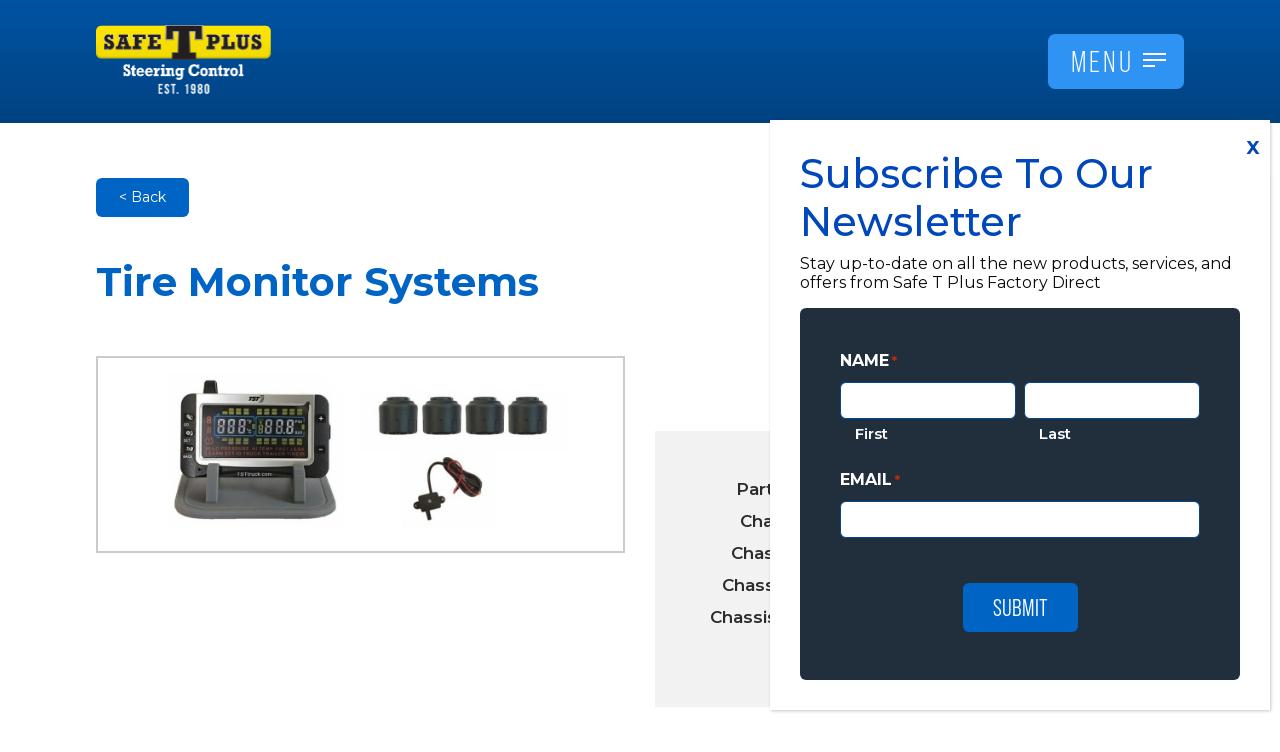

--- FILE ---
content_type: text/html; charset=UTF-8
request_url: https://www.safe-t-plus.com/product/tms-coming-soon-1985-1986-1987-1988-1989-1990-1991-1992-1993-1994-1995-1996-1997-1998-1999-2000-2001-2002-2003-2004-2005-2006-2007-2008-2009-2010-2011-2012-2013-2014-2015-31/
body_size: 20648
content:
<!doctype html>
<html lang="en-US">
<head>
	<meta charset="UTF-8">
<script data-cfasync="false">
var gform;gform||(document.addEventListener("gform_main_scripts_loaded",function(){gform.scriptsLoaded=!0}),document.addEventListener("gform/theme/scripts_loaded",function(){gform.themeScriptsLoaded=!0}),window.addEventListener("DOMContentLoaded",function(){gform.domLoaded=!0}),gform={domLoaded:!1,scriptsLoaded:!1,themeScriptsLoaded:!1,isFormEditor:()=>"function"==typeof InitializeEditor,callIfLoaded:function(o){return!(!gform.domLoaded||!gform.scriptsLoaded||!gform.themeScriptsLoaded&&!gform.isFormEditor()||(gform.isFormEditor()&&console.warn("The use of gform.initializeOnLoaded() is deprecated in the form editor context and will be removed in Gravity Forms 3.1."),o(),0))},initializeOnLoaded:function(o){gform.callIfLoaded(o)||(document.addEventListener("gform_main_scripts_loaded",()=>{gform.scriptsLoaded=!0,gform.callIfLoaded(o)}),document.addEventListener("gform/theme/scripts_loaded",()=>{gform.themeScriptsLoaded=!0,gform.callIfLoaded(o)}),window.addEventListener("DOMContentLoaded",()=>{gform.domLoaded=!0,gform.callIfLoaded(o)}))},hooks:{action:{},filter:{}},addAction:function(o,r,e,t){gform.addHook("action",o,r,e,t)},addFilter:function(o,r,e,t){gform.addHook("filter",o,r,e,t)},doAction:function(o){gform.doHook("action",o,arguments)},applyFilters:function(o){return gform.doHook("filter",o,arguments)},removeAction:function(o,r){gform.removeHook("action",o,r)},removeFilter:function(o,r,e){gform.removeHook("filter",o,r,e)},addHook:function(o,r,e,t,n){null==gform.hooks[o][r]&&(gform.hooks[o][r]=[]);var d=gform.hooks[o][r];null==n&&(n=r+"_"+d.length),gform.hooks[o][r].push({tag:n,callable:e,priority:t=null==t?10:t})},doHook:function(r,o,e){var t;if(e=Array.prototype.slice.call(e,1),null!=gform.hooks[r][o]&&((o=gform.hooks[r][o]).sort(function(o,r){return o.priority-r.priority}),o.forEach(function(o){"function"!=typeof(t=o.callable)&&(t=window[t]),"action"==r?t.apply(null,e):e[0]=t.apply(null,e)})),"filter"==r)return e[0]},removeHook:function(o,r,t,n){var e;null!=gform.hooks[o][r]&&(e=(e=gform.hooks[o][r]).filter(function(o,r,e){return!!(null!=n&&n!=o.tag||null!=t&&t!=o.priority)}),gform.hooks[o][r]=e)}});
</script>

	<meta name="viewport" content="width=device-width, initial-scale=1">
	<link rel="profile" href="https://gmpg.org/xfn/11">
	<link rel="stylesheet" type="text/css" href="https://www.safe-t-plus.com/wp-content/themes/safe-t-plus/assets/css/bootstrap.min.css">
	<!-- Fonts -->
    <link rel="stylesheet" href="https://use.typekit.net/kgn5plp.css">
	<!-- Icon Fonts -->
	<link rel="stylesheet" type="text/css" href="https://www.safe-t-plus.com/wp-content/themes/safe-t-plus/assets/css/font-awesome.min.css">
	<!-- Carousel -->
	<link rel="stylesheet" type="text/css" href="https://www.safe-t-plus.com/wp-content/themes/safe-t-plus/assets/owl_carousel/assets/owl.carousel.min.css">
	<link rel="stylesheet" type="text/css" href="https://www.safe-t-plus.com/wp-content/themes/safe-t-plus/assets/owl_carousel/assets/owl.theme.default.css">
	<link rel="stylesheet" type="text/css" href="//cdnjs.cloudflare.com/ajax/libs/bootstrap-datepicker/1.9.0/css/bootstrap-datepicker.min.css">
	<link rel="stylesheet" type="text/css" href="https://www.safe-t-plus.com/wp-content/themes/safe-t-plus/assets/css/modal-video.min.css">
	<link rel="stylesheet" type="text/css" href="https://www.safe-t-plus.com/wp-content/themes/safe-t-plus/assets/css/style.css">
	<link rel="stylesheet" type="text/css" href="https://www.safe-t-plus.com/wp-content/themes/safe-t-plus/assets/css/style-new.css">

	<meta name='robots' content='index, follow, max-image-preview:large, max-snippet:-1, max-video-preview:-1' />

	<!-- This site is optimized with the Yoast SEO plugin v26.7 - https://yoast.com/wordpress/plugins/seo/ -->
	<title>Tire Monitor Systems | Safe-T-Plus</title>
	<link rel="canonical" href="https://www.safe-t-plus.com/product/tms-coming-soon-1985-1986-1987-1988-1989-1990-1991-1992-1993-1994-1995-1996-1997-1998-1999-2000-2001-2002-2003-2004-2005-2006-2007-2008-2009-2010-2011-2012-2013-2014-2015-31/" />
	<meta property="og:locale" content="en_US" />
	<meta property="og:type" content="article" />
	<meta property="og:title" content="Tire Monitor Systems | Safe-T-Plus" />
	<meta property="og:description" content="Tire Monitor Systems (Coming Soon). Compatible with 1985, 1986, 1987, 1988, 1989, 1990, 1991, 1992, 1993, 1994, 1995, 1996, 1997, 1998, 1999, 2000, 2001, 2002, 2003, 2004, 2005, 2006, 2007, 2008, 2009, 2010, 2011, 2012, 2013, 2014, 2015, 2016, 2017, 2018, 2019, 2020, 2021, 2022 Freightliner ZF IFS." />
	<meta property="og:url" content="https://www.safe-t-plus.com/product/tms-coming-soon-1985-1986-1987-1988-1989-1990-1991-1992-1993-1994-1995-1996-1997-1998-1999-2000-2001-2002-2003-2004-2005-2006-2007-2008-2009-2010-2011-2012-2013-2014-2015-31/" />
	<meta property="og:site_name" content="Safe-T-Plus" />
	<meta property="article:publisher" content="https://www.facebook.com/Safe-T-Plus-Steering-Control-137121946305283/" />
	<meta property="article:modified_time" content="2022-04-24T17:34:28+00:00" />
	<meta property="og:image" content="https://www.safe-t-plus.com/wp-content/uploads/2022/03/Tire-Minder.jpg" />
	<meta property="og:image:width" content="1162" />
	<meta property="og:image:height" content="384" />
	<meta property="og:image:type" content="image/jpeg" />
	<meta name="twitter:card" content="summary_large_image" />
	<meta name="twitter:site" content="@safe_t_plus" />
	<script type="application/ld+json" class="yoast-schema-graph">{"@context":"https://schema.org","@graph":[{"@type":"WebPage","@id":"https://www.safe-t-plus.com/product/tms-coming-soon-1985-1986-1987-1988-1989-1990-1991-1992-1993-1994-1995-1996-1997-1998-1999-2000-2001-2002-2003-2004-2005-2006-2007-2008-2009-2010-2011-2012-2013-2014-2015-31/","url":"https://www.safe-t-plus.com/product/tms-coming-soon-1985-1986-1987-1988-1989-1990-1991-1992-1993-1994-1995-1996-1997-1998-1999-2000-2001-2002-2003-2004-2005-2006-2007-2008-2009-2010-2011-2012-2013-2014-2015-31/","name":"Tire Monitor Systems | Safe-T-Plus","isPartOf":{"@id":"https://www.safe-t-plus.com/#website"},"primaryImageOfPage":{"@id":"https://www.safe-t-plus.com/product/tms-coming-soon-1985-1986-1987-1988-1989-1990-1991-1992-1993-1994-1995-1996-1997-1998-1999-2000-2001-2002-2003-2004-2005-2006-2007-2008-2009-2010-2011-2012-2013-2014-2015-31/#primaryimage"},"image":{"@id":"https://www.safe-t-plus.com/product/tms-coming-soon-1985-1986-1987-1988-1989-1990-1991-1992-1993-1994-1995-1996-1997-1998-1999-2000-2001-2002-2003-2004-2005-2006-2007-2008-2009-2010-2011-2012-2013-2014-2015-31/#primaryimage"},"thumbnailUrl":"https://www.safe-t-plus.com/wp-content/uploads/2022/03/Tire-Minder.jpg","datePublished":"2022-03-17T14:52:55+00:00","dateModified":"2022-04-24T17:34:28+00:00","inLanguage":"en-US","potentialAction":[{"@type":"ReadAction","target":["https://www.safe-t-plus.com/product/tms-coming-soon-1985-1986-1987-1988-1989-1990-1991-1992-1993-1994-1995-1996-1997-1998-1999-2000-2001-2002-2003-2004-2005-2006-2007-2008-2009-2010-2011-2012-2013-2014-2015-31/"]}]},{"@type":"ImageObject","inLanguage":"en-US","@id":"https://www.safe-t-plus.com/product/tms-coming-soon-1985-1986-1987-1988-1989-1990-1991-1992-1993-1994-1995-1996-1997-1998-1999-2000-2001-2002-2003-2004-2005-2006-2007-2008-2009-2010-2011-2012-2013-2014-2015-31/#primaryimage","url":"https://www.safe-t-plus.com/wp-content/uploads/2022/03/Tire-Minder.jpg","contentUrl":"https://www.safe-t-plus.com/wp-content/uploads/2022/03/Tire-Minder.jpg","width":1162,"height":384,"caption":"Tire Monitor Systems"},{"@type":"WebSite","@id":"https://www.safe-t-plus.com/#website","url":"https://www.safe-t-plus.com/","name":"Safe-T-Plus","description":"","publisher":{"@id":"https://www.safe-t-plus.com/#organization"},"potentialAction":[{"@type":"SearchAction","target":{"@type":"EntryPoint","urlTemplate":"https://www.safe-t-plus.com/?s={search_term_string}"},"query-input":{"@type":"PropertyValueSpecification","valueRequired":true,"valueName":"search_term_string"}}],"inLanguage":"en-US"},{"@type":"Organization","@id":"https://www.safe-t-plus.com/#organization","name":"Safe-T-Plus","url":"https://www.safe-t-plus.com/","logo":{"@type":"ImageObject","inLanguage":"en-US","@id":"https://www.safe-t-plus.com/#/schema/logo/image/","url":"https://www.safe-t-plus.com/wp-content/uploads/2023/08/stp_transparent.png","contentUrl":"https://www.safe-t-plus.com/wp-content/uploads/2023/08/stp_transparent.png","width":1336,"height":440,"caption":"Safe-T-Plus"},"image":{"@id":"https://www.safe-t-plus.com/#/schema/logo/image/"},"sameAs":["https://www.facebook.com/Safe-T-Plus-Steering-Control-137121946305283/","https://x.com/safe_t_plus"]}]}</script>
	<!-- / Yoast SEO plugin. -->


<link rel='dns-prefetch' href='//maps.googleapis.com' />
<link rel="alternate" type="application/rss+xml" title="Safe-T-Plus &raquo; Feed" href="https://www.safe-t-plus.com/feed/" />
<link rel="alternate" type="application/rss+xml" title="Safe-T-Plus &raquo; Comments Feed" href="https://www.safe-t-plus.com/comments/feed/" />
<link rel="alternate" title="oEmbed (JSON)" type="application/json+oembed" href="https://www.safe-t-plus.com/wp-json/oembed/1.0/embed?url=https%3A%2F%2Fwww.safe-t-plus.com%2Fproduct%2Ftms-coming-soon-1985-1986-1987-1988-1989-1990-1991-1992-1993-1994-1995-1996-1997-1998-1999-2000-2001-2002-2003-2004-2005-2006-2007-2008-2009-2010-2011-2012-2013-2014-2015-31%2F" />
<link rel="alternate" title="oEmbed (XML)" type="text/xml+oembed" href="https://www.safe-t-plus.com/wp-json/oembed/1.0/embed?url=https%3A%2F%2Fwww.safe-t-plus.com%2Fproduct%2Ftms-coming-soon-1985-1986-1987-1988-1989-1990-1991-1992-1993-1994-1995-1996-1997-1998-1999-2000-2001-2002-2003-2004-2005-2006-2007-2008-2009-2010-2011-2012-2013-2014-2015-31%2F&#038;format=xml" />
<style id='wp-img-auto-sizes-contain-inline-css'>
img:is([sizes=auto i],[sizes^="auto," i]){contain-intrinsic-size:3000px 1500px}
/*# sourceURL=wp-img-auto-sizes-contain-inline-css */
</style>
<style id='wp-emoji-styles-inline-css'>

	img.wp-smiley, img.emoji {
		display: inline !important;
		border: none !important;
		box-shadow: none !important;
		height: 1em !important;
		width: 1em !important;
		margin: 0 0.07em !important;
		vertical-align: -0.1em !important;
		background: none !important;
		padding: 0 !important;
	}
/*# sourceURL=wp-emoji-styles-inline-css */
</style>
<style id='wp-block-library-inline-css'>
:root{--wp-block-synced-color:#7a00df;--wp-block-synced-color--rgb:122,0,223;--wp-bound-block-color:var(--wp-block-synced-color);--wp-editor-canvas-background:#ddd;--wp-admin-theme-color:#007cba;--wp-admin-theme-color--rgb:0,124,186;--wp-admin-theme-color-darker-10:#006ba1;--wp-admin-theme-color-darker-10--rgb:0,107,160.5;--wp-admin-theme-color-darker-20:#005a87;--wp-admin-theme-color-darker-20--rgb:0,90,135;--wp-admin-border-width-focus:2px}@media (min-resolution:192dpi){:root{--wp-admin-border-width-focus:1.5px}}.wp-element-button{cursor:pointer}:root .has-very-light-gray-background-color{background-color:#eee}:root .has-very-dark-gray-background-color{background-color:#313131}:root .has-very-light-gray-color{color:#eee}:root .has-very-dark-gray-color{color:#313131}:root .has-vivid-green-cyan-to-vivid-cyan-blue-gradient-background{background:linear-gradient(135deg,#00d084,#0693e3)}:root .has-purple-crush-gradient-background{background:linear-gradient(135deg,#34e2e4,#4721fb 50%,#ab1dfe)}:root .has-hazy-dawn-gradient-background{background:linear-gradient(135deg,#faaca8,#dad0ec)}:root .has-subdued-olive-gradient-background{background:linear-gradient(135deg,#fafae1,#67a671)}:root .has-atomic-cream-gradient-background{background:linear-gradient(135deg,#fdd79a,#004a59)}:root .has-nightshade-gradient-background{background:linear-gradient(135deg,#330968,#31cdcf)}:root .has-midnight-gradient-background{background:linear-gradient(135deg,#020381,#2874fc)}:root{--wp--preset--font-size--normal:16px;--wp--preset--font-size--huge:42px}.has-regular-font-size{font-size:1em}.has-larger-font-size{font-size:2.625em}.has-normal-font-size{font-size:var(--wp--preset--font-size--normal)}.has-huge-font-size{font-size:var(--wp--preset--font-size--huge)}.has-text-align-center{text-align:center}.has-text-align-left{text-align:left}.has-text-align-right{text-align:right}.has-fit-text{white-space:nowrap!important}#end-resizable-editor-section{display:none}.aligncenter{clear:both}.items-justified-left{justify-content:flex-start}.items-justified-center{justify-content:center}.items-justified-right{justify-content:flex-end}.items-justified-space-between{justify-content:space-between}.screen-reader-text{border:0;clip-path:inset(50%);height:1px;margin:-1px;overflow:hidden;padding:0;position:absolute;width:1px;word-wrap:normal!important}.screen-reader-text:focus{background-color:#ddd;clip-path:none;color:#444;display:block;font-size:1em;height:auto;left:5px;line-height:normal;padding:15px 23px 14px;text-decoration:none;top:5px;width:auto;z-index:100000}html :where(.has-border-color){border-style:solid}html :where([style*=border-top-color]){border-top-style:solid}html :where([style*=border-right-color]){border-right-style:solid}html :where([style*=border-bottom-color]){border-bottom-style:solid}html :where([style*=border-left-color]){border-left-style:solid}html :where([style*=border-width]){border-style:solid}html :where([style*=border-top-width]){border-top-style:solid}html :where([style*=border-right-width]){border-right-style:solid}html :where([style*=border-bottom-width]){border-bottom-style:solid}html :where([style*=border-left-width]){border-left-style:solid}html :where(img[class*=wp-image-]){height:auto;max-width:100%}:where(figure){margin:0 0 1em}html :where(.is-position-sticky){--wp-admin--admin-bar--position-offset:var(--wp-admin--admin-bar--height,0px)}@media screen and (max-width:600px){html :where(.is-position-sticky){--wp-admin--admin-bar--position-offset:0px}}

/*# sourceURL=wp-block-library-inline-css */
</style><link rel='stylesheet' id='wc-blocks-style-css' href='https://www.safe-t-plus.com/wp-content/plugins/woocommerce/assets/client/blocks/wc-blocks.css?ver=wc-10.4.3' media='all' />
<style id='global-styles-inline-css'>
:root{--wp--preset--aspect-ratio--square: 1;--wp--preset--aspect-ratio--4-3: 4/3;--wp--preset--aspect-ratio--3-4: 3/4;--wp--preset--aspect-ratio--3-2: 3/2;--wp--preset--aspect-ratio--2-3: 2/3;--wp--preset--aspect-ratio--16-9: 16/9;--wp--preset--aspect-ratio--9-16: 9/16;--wp--preset--color--black: #000000;--wp--preset--color--cyan-bluish-gray: #abb8c3;--wp--preset--color--white: #ffffff;--wp--preset--color--pale-pink: #f78da7;--wp--preset--color--vivid-red: #cf2e2e;--wp--preset--color--luminous-vivid-orange: #ff6900;--wp--preset--color--luminous-vivid-amber: #fcb900;--wp--preset--color--light-green-cyan: #7bdcb5;--wp--preset--color--vivid-green-cyan: #00d084;--wp--preset--color--pale-cyan-blue: #8ed1fc;--wp--preset--color--vivid-cyan-blue: #0693e3;--wp--preset--color--vivid-purple: #9b51e0;--wp--preset--gradient--vivid-cyan-blue-to-vivid-purple: linear-gradient(135deg,rgb(6,147,227) 0%,rgb(155,81,224) 100%);--wp--preset--gradient--light-green-cyan-to-vivid-green-cyan: linear-gradient(135deg,rgb(122,220,180) 0%,rgb(0,208,130) 100%);--wp--preset--gradient--luminous-vivid-amber-to-luminous-vivid-orange: linear-gradient(135deg,rgb(252,185,0) 0%,rgb(255,105,0) 100%);--wp--preset--gradient--luminous-vivid-orange-to-vivid-red: linear-gradient(135deg,rgb(255,105,0) 0%,rgb(207,46,46) 100%);--wp--preset--gradient--very-light-gray-to-cyan-bluish-gray: linear-gradient(135deg,rgb(238,238,238) 0%,rgb(169,184,195) 100%);--wp--preset--gradient--cool-to-warm-spectrum: linear-gradient(135deg,rgb(74,234,220) 0%,rgb(151,120,209) 20%,rgb(207,42,186) 40%,rgb(238,44,130) 60%,rgb(251,105,98) 80%,rgb(254,248,76) 100%);--wp--preset--gradient--blush-light-purple: linear-gradient(135deg,rgb(255,206,236) 0%,rgb(152,150,240) 100%);--wp--preset--gradient--blush-bordeaux: linear-gradient(135deg,rgb(254,205,165) 0%,rgb(254,45,45) 50%,rgb(107,0,62) 100%);--wp--preset--gradient--luminous-dusk: linear-gradient(135deg,rgb(255,203,112) 0%,rgb(199,81,192) 50%,rgb(65,88,208) 100%);--wp--preset--gradient--pale-ocean: linear-gradient(135deg,rgb(255,245,203) 0%,rgb(182,227,212) 50%,rgb(51,167,181) 100%);--wp--preset--gradient--electric-grass: linear-gradient(135deg,rgb(202,248,128) 0%,rgb(113,206,126) 100%);--wp--preset--gradient--midnight: linear-gradient(135deg,rgb(2,3,129) 0%,rgb(40,116,252) 100%);--wp--preset--font-size--small: 13px;--wp--preset--font-size--medium: 20px;--wp--preset--font-size--large: 36px;--wp--preset--font-size--x-large: 42px;--wp--preset--spacing--20: 0.44rem;--wp--preset--spacing--30: 0.67rem;--wp--preset--spacing--40: 1rem;--wp--preset--spacing--50: 1.5rem;--wp--preset--spacing--60: 2.25rem;--wp--preset--spacing--70: 3.38rem;--wp--preset--spacing--80: 5.06rem;--wp--preset--shadow--natural: 6px 6px 9px rgba(0, 0, 0, 0.2);--wp--preset--shadow--deep: 12px 12px 50px rgba(0, 0, 0, 0.4);--wp--preset--shadow--sharp: 6px 6px 0px rgba(0, 0, 0, 0.2);--wp--preset--shadow--outlined: 6px 6px 0px -3px rgb(255, 255, 255), 6px 6px rgb(0, 0, 0);--wp--preset--shadow--crisp: 6px 6px 0px rgb(0, 0, 0);}:where(.is-layout-flex){gap: 0.5em;}:where(.is-layout-grid){gap: 0.5em;}body .is-layout-flex{display: flex;}.is-layout-flex{flex-wrap: wrap;align-items: center;}.is-layout-flex > :is(*, div){margin: 0;}body .is-layout-grid{display: grid;}.is-layout-grid > :is(*, div){margin: 0;}:where(.wp-block-columns.is-layout-flex){gap: 2em;}:where(.wp-block-columns.is-layout-grid){gap: 2em;}:where(.wp-block-post-template.is-layout-flex){gap: 1.25em;}:where(.wp-block-post-template.is-layout-grid){gap: 1.25em;}.has-black-color{color: var(--wp--preset--color--black) !important;}.has-cyan-bluish-gray-color{color: var(--wp--preset--color--cyan-bluish-gray) !important;}.has-white-color{color: var(--wp--preset--color--white) !important;}.has-pale-pink-color{color: var(--wp--preset--color--pale-pink) !important;}.has-vivid-red-color{color: var(--wp--preset--color--vivid-red) !important;}.has-luminous-vivid-orange-color{color: var(--wp--preset--color--luminous-vivid-orange) !important;}.has-luminous-vivid-amber-color{color: var(--wp--preset--color--luminous-vivid-amber) !important;}.has-light-green-cyan-color{color: var(--wp--preset--color--light-green-cyan) !important;}.has-vivid-green-cyan-color{color: var(--wp--preset--color--vivid-green-cyan) !important;}.has-pale-cyan-blue-color{color: var(--wp--preset--color--pale-cyan-blue) !important;}.has-vivid-cyan-blue-color{color: var(--wp--preset--color--vivid-cyan-blue) !important;}.has-vivid-purple-color{color: var(--wp--preset--color--vivid-purple) !important;}.has-black-background-color{background-color: var(--wp--preset--color--black) !important;}.has-cyan-bluish-gray-background-color{background-color: var(--wp--preset--color--cyan-bluish-gray) !important;}.has-white-background-color{background-color: var(--wp--preset--color--white) !important;}.has-pale-pink-background-color{background-color: var(--wp--preset--color--pale-pink) !important;}.has-vivid-red-background-color{background-color: var(--wp--preset--color--vivid-red) !important;}.has-luminous-vivid-orange-background-color{background-color: var(--wp--preset--color--luminous-vivid-orange) !important;}.has-luminous-vivid-amber-background-color{background-color: var(--wp--preset--color--luminous-vivid-amber) !important;}.has-light-green-cyan-background-color{background-color: var(--wp--preset--color--light-green-cyan) !important;}.has-vivid-green-cyan-background-color{background-color: var(--wp--preset--color--vivid-green-cyan) !important;}.has-pale-cyan-blue-background-color{background-color: var(--wp--preset--color--pale-cyan-blue) !important;}.has-vivid-cyan-blue-background-color{background-color: var(--wp--preset--color--vivid-cyan-blue) !important;}.has-vivid-purple-background-color{background-color: var(--wp--preset--color--vivid-purple) !important;}.has-black-border-color{border-color: var(--wp--preset--color--black) !important;}.has-cyan-bluish-gray-border-color{border-color: var(--wp--preset--color--cyan-bluish-gray) !important;}.has-white-border-color{border-color: var(--wp--preset--color--white) !important;}.has-pale-pink-border-color{border-color: var(--wp--preset--color--pale-pink) !important;}.has-vivid-red-border-color{border-color: var(--wp--preset--color--vivid-red) !important;}.has-luminous-vivid-orange-border-color{border-color: var(--wp--preset--color--luminous-vivid-orange) !important;}.has-luminous-vivid-amber-border-color{border-color: var(--wp--preset--color--luminous-vivid-amber) !important;}.has-light-green-cyan-border-color{border-color: var(--wp--preset--color--light-green-cyan) !important;}.has-vivid-green-cyan-border-color{border-color: var(--wp--preset--color--vivid-green-cyan) !important;}.has-pale-cyan-blue-border-color{border-color: var(--wp--preset--color--pale-cyan-blue) !important;}.has-vivid-cyan-blue-border-color{border-color: var(--wp--preset--color--vivid-cyan-blue) !important;}.has-vivid-purple-border-color{border-color: var(--wp--preset--color--vivid-purple) !important;}.has-vivid-cyan-blue-to-vivid-purple-gradient-background{background: var(--wp--preset--gradient--vivid-cyan-blue-to-vivid-purple) !important;}.has-light-green-cyan-to-vivid-green-cyan-gradient-background{background: var(--wp--preset--gradient--light-green-cyan-to-vivid-green-cyan) !important;}.has-luminous-vivid-amber-to-luminous-vivid-orange-gradient-background{background: var(--wp--preset--gradient--luminous-vivid-amber-to-luminous-vivid-orange) !important;}.has-luminous-vivid-orange-to-vivid-red-gradient-background{background: var(--wp--preset--gradient--luminous-vivid-orange-to-vivid-red) !important;}.has-very-light-gray-to-cyan-bluish-gray-gradient-background{background: var(--wp--preset--gradient--very-light-gray-to-cyan-bluish-gray) !important;}.has-cool-to-warm-spectrum-gradient-background{background: var(--wp--preset--gradient--cool-to-warm-spectrum) !important;}.has-blush-light-purple-gradient-background{background: var(--wp--preset--gradient--blush-light-purple) !important;}.has-blush-bordeaux-gradient-background{background: var(--wp--preset--gradient--blush-bordeaux) !important;}.has-luminous-dusk-gradient-background{background: var(--wp--preset--gradient--luminous-dusk) !important;}.has-pale-ocean-gradient-background{background: var(--wp--preset--gradient--pale-ocean) !important;}.has-electric-grass-gradient-background{background: var(--wp--preset--gradient--electric-grass) !important;}.has-midnight-gradient-background{background: var(--wp--preset--gradient--midnight) !important;}.has-small-font-size{font-size: var(--wp--preset--font-size--small) !important;}.has-medium-font-size{font-size: var(--wp--preset--font-size--medium) !important;}.has-large-font-size{font-size: var(--wp--preset--font-size--large) !important;}.has-x-large-font-size{font-size: var(--wp--preset--font-size--x-large) !important;}
/*# sourceURL=global-styles-inline-css */
</style>

<style id='classic-theme-styles-inline-css'>
/*! This file is auto-generated */
.wp-block-button__link{color:#fff;background-color:#32373c;border-radius:9999px;box-shadow:none;text-decoration:none;padding:calc(.667em + 2px) calc(1.333em + 2px);font-size:1.125em}.wp-block-file__button{background:#32373c;color:#fff;text-decoration:none}
/*# sourceURL=/wp-includes/css/classic-themes.min.css */
</style>
<link rel='stylesheet' id='wp-components-css' href='https://www.safe-t-plus.com/wp-includes/css/dist/components/style.min.css?ver=6.9' media='all' />
<link rel='stylesheet' id='wp-preferences-css' href='https://www.safe-t-plus.com/wp-includes/css/dist/preferences/style.min.css?ver=6.9' media='all' />
<link rel='stylesheet' id='wp-block-editor-css' href='https://www.safe-t-plus.com/wp-includes/css/dist/block-editor/style.min.css?ver=6.9' media='all' />
<link rel='stylesheet' id='popup-maker-block-library-style-css' href='https://www.safe-t-plus.com/wp-content/plugins/popup-maker/dist/packages/block-library-style.css?ver=dbea705cfafe089d65f1' media='all' />
<link rel='stylesheet' id='contact-form-7-css' href='https://www.safe-t-plus.com/wp-content/plugins/contact-form-7/includes/css/styles.css?ver=6.1.4' media='all' />
<link rel='stylesheet' id='photoswipe-css' href='https://www.safe-t-plus.com/wp-content/plugins/woocommerce/assets/css/photoswipe/photoswipe.min.css?ver=10.4.3' media='all' />
<link rel='stylesheet' id='photoswipe-default-skin-css' href='https://www.safe-t-plus.com/wp-content/plugins/woocommerce/assets/css/photoswipe/default-skin/default-skin.min.css?ver=10.4.3' media='all' />
<link rel='stylesheet' id='woocommerce-layout-css' href='https://www.safe-t-plus.com/wp-content/plugins/woocommerce/assets/css/woocommerce-layout.css?ver=10.4.3' media='all' />
<link rel='stylesheet' id='woocommerce-smallscreen-css' href='https://www.safe-t-plus.com/wp-content/plugins/woocommerce/assets/css/woocommerce-smallscreen.css?ver=10.4.3' media='only screen and (max-width: 768px)' />
<link rel='stylesheet' id='woocommerce-general-css' href='https://www.safe-t-plus.com/wp-content/plugins/woocommerce/assets/css/woocommerce.css?ver=10.4.3' media='all' />
<style id='woocommerce-inline-inline-css'>
.woocommerce form .form-row .required { visibility: visible; }
/*# sourceURL=woocommerce-inline-inline-css */
</style>
<link rel='stylesheet' id='wpcf7-redirect-script-frontend-css' href='https://www.safe-t-plus.com/wp-content/plugins/wpcf7-redirect/build/assets/frontend-script.css?ver=2c532d7e2be36f6af233' media='all' />
<link rel='stylesheet' id='safe-t-plus-style-css' href='https://www.safe-t-plus.com/wp-content/themes/safe-t-plus/style.css?ver=1.0.0' media='all' />
<link rel='stylesheet' id='custom-css' href='https://www.safe-t-plus.com/wp-content/themes/safe-t-plus/assets/css/custom.css?ver=6.9' media='all' />
<link rel='stylesheet' id='popup-maker-site-css' href='//www.safe-t-plus.com/wp-content/uploads/pum/pum-site-styles.css?generated=1755270345&#038;ver=1.21.5' media='all' />
<link rel='stylesheet' id='gform_basic-css' href='https://www.safe-t-plus.com/wp-content/plugins/gravityforms/assets/css/dist/basic.min.css?ver=2.9.25' media='all' />
<link rel='stylesheet' id='gform_theme_components-css' href='https://www.safe-t-plus.com/wp-content/plugins/gravityforms/assets/css/dist/theme-components.min.css?ver=2.9.25' media='all' />
<link rel='stylesheet' id='gform_theme-css' href='https://www.safe-t-plus.com/wp-content/plugins/gravityforms/assets/css/dist/theme.min.css?ver=2.9.25' media='all' />
<script data-cfasync="false" src="https://www.safe-t-plus.com/wp-includes/js/jquery/jquery.min.js?ver=3.7.1" id="jquery-core-js"></script>
<script src="https://www.safe-t-plus.com/wp-includes/js/jquery/jquery-migrate.min.js?ver=3.4.1" id="jquery-migrate-js"></script>
<script src="https://www.safe-t-plus.com/wp-content/plugins/woocommerce/assets/js/jquery-blockui/jquery.blockUI.min.js?ver=2.7.0-wc.10.4.3" id="wc-jquery-blockui-js" defer data-wp-strategy="defer"></script>
<script id="wc-add-to-cart-js-extra">
var wc_add_to_cart_params = {"ajax_url":"/wp-admin/admin-ajax.php","wc_ajax_url":"/?wc-ajax=%%endpoint%%","i18n_view_cart":"View cart","cart_url":"https://www.safe-t-plus.com/cart/","is_cart":"","cart_redirect_after_add":"no"};
//# sourceURL=wc-add-to-cart-js-extra
</script>
<script src="https://www.safe-t-plus.com/wp-content/plugins/woocommerce/assets/js/frontend/add-to-cart.min.js?ver=10.4.3" id="wc-add-to-cart-js" defer data-wp-strategy="defer"></script>
<script src="https://www.safe-t-plus.com/wp-content/plugins/woocommerce/assets/js/zoom/jquery.zoom.min.js?ver=1.7.21-wc.10.4.3" id="wc-zoom-js" defer data-wp-strategy="defer"></script>
<script src="https://www.safe-t-plus.com/wp-content/plugins/woocommerce/assets/js/flexslider/jquery.flexslider.min.js?ver=2.7.2-wc.10.4.3" id="wc-flexslider-js" defer data-wp-strategy="defer"></script>
<script src="https://www.safe-t-plus.com/wp-content/plugins/woocommerce/assets/js/photoswipe/photoswipe.min.js?ver=4.1.1-wc.10.4.3" id="wc-photoswipe-js" defer data-wp-strategy="defer"></script>
<script src="https://www.safe-t-plus.com/wp-content/plugins/woocommerce/assets/js/photoswipe/photoswipe-ui-default.min.js?ver=4.1.1-wc.10.4.3" id="wc-photoswipe-ui-default-js" defer data-wp-strategy="defer"></script>
<script id="wc-single-product-js-extra">
var wc_single_product_params = {"i18n_required_rating_text":"Please select a rating","i18n_rating_options":["1 of 5 stars","2 of 5 stars","3 of 5 stars","4 of 5 stars","5 of 5 stars"],"i18n_product_gallery_trigger_text":"View full-screen image gallery","review_rating_required":"yes","flexslider":{"rtl":false,"animation":"slide","smoothHeight":true,"directionNav":false,"controlNav":"thumbnails","slideshow":false,"animationSpeed":500,"animationLoop":false,"allowOneSlide":false},"zoom_enabled":"1","zoom_options":[],"photoswipe_enabled":"1","photoswipe_options":{"shareEl":false,"closeOnScroll":false,"history":false,"hideAnimationDuration":0,"showAnimationDuration":0},"flexslider_enabled":"1"};
//# sourceURL=wc-single-product-js-extra
</script>
<script src="https://www.safe-t-plus.com/wp-content/plugins/woocommerce/assets/js/frontend/single-product.min.js?ver=10.4.3" id="wc-single-product-js" defer data-wp-strategy="defer"></script>
<script src="https://www.safe-t-plus.com/wp-content/plugins/woocommerce/assets/js/js-cookie/js.cookie.min.js?ver=2.1.4-wc.10.4.3" id="wc-js-cookie-js" defer data-wp-strategy="defer"></script>
<script id="woocommerce-js-extra">
var woocommerce_params = {"ajax_url":"/wp-admin/admin-ajax.php","wc_ajax_url":"/?wc-ajax=%%endpoint%%","i18n_password_show":"Show password","i18n_password_hide":"Hide password"};
//# sourceURL=woocommerce-js-extra
</script>
<script src="https://www.safe-t-plus.com/wp-content/plugins/woocommerce/assets/js/frontend/woocommerce.min.js?ver=10.4.3" id="woocommerce-js" defer data-wp-strategy="defer"></script>
<script src="https://www.safe-t-plus.com/wp-content/themes/safe-t-plus/assets/js/custom.js?ver=1" id="custom-js-js"></script>
<script defer='defer' data-cfasync="false" src="https://www.safe-t-plus.com/wp-content/plugins/gravityforms/js/jquery.json.min.js?ver=2.9.25" id="gform_json-js"></script>
<script id="gform_gravityforms-js-extra" data-cfasync="false">
var gf_global = {"gf_currency_config":{"name":"U.S. Dollar","symbol_left":"$","symbol_right":"","symbol_padding":"","thousand_separator":",","decimal_separator":".","decimals":2,"code":"USD"},"base_url":"https://www.safe-t-plus.com/wp-content/plugins/gravityforms","number_formats":[],"spinnerUrl":"https://www.safe-t-plus.com/wp-content/plugins/gravityforms/images/spinner.svg","version_hash":"0c4ac60b6be8c8f16d1e09fb2777c240","strings":{"newRowAdded":"New row added.","rowRemoved":"Row removed","formSaved":"The form has been saved.  The content contains the link to return and complete the form."}};
var gf_global = {"gf_currency_config":{"name":"U.S. Dollar","symbol_left":"$","symbol_right":"","symbol_padding":"","thousand_separator":",","decimal_separator":".","decimals":2,"code":"USD"},"base_url":"https://www.safe-t-plus.com/wp-content/plugins/gravityforms","number_formats":[],"spinnerUrl":"https://www.safe-t-plus.com/wp-content/plugins/gravityforms/images/spinner.svg","version_hash":"0c4ac60b6be8c8f16d1e09fb2777c240","strings":{"newRowAdded":"New row added.","rowRemoved":"Row removed","formSaved":"The form has been saved.  The content contains the link to return and complete the form."}};
var gform_i18n = {"datepicker":{"days":{"monday":"Mo","tuesday":"Tu","wednesday":"We","thursday":"Th","friday":"Fr","saturday":"Sa","sunday":"Su"},"months":{"january":"January","february":"February","march":"March","april":"April","may":"May","june":"June","july":"July","august":"August","september":"September","october":"October","november":"November","december":"December"},"firstDay":1,"iconText":"Select date"}};
var gf_legacy_multi = {"7":""};
var gform_gravityforms = {"strings":{"invalid_file_extension":"This type of file is not allowed. Must be one of the following:","delete_file":"Delete this file","in_progress":"in progress","file_exceeds_limit":"File exceeds size limit","illegal_extension":"This type of file is not allowed.","max_reached":"Maximum number of files reached","unknown_error":"There was a problem while saving the file on the server","currently_uploading":"Please wait for the uploading to complete","cancel":"Cancel","cancel_upload":"Cancel this upload","cancelled":"Cancelled","error":"Error","message":"Message"},"vars":{"images_url":"https://www.safe-t-plus.com/wp-content/plugins/gravityforms/images"}};
//# sourceURL=gform_gravityforms-js-extra
</script>
<script defer='defer' data-cfasync="false" src="https://www.safe-t-plus.com/wp-content/plugins/gravityforms/js/gravityforms.min.js?ver=2.9.25" id="gform_gravityforms-js"></script>
<script defer='defer' data-cfasync="false" src="https://www.safe-t-plus.com/wp-content/plugins/gravityforms/assets/js/dist/utils.min.js?ver=48a3755090e76a154853db28fc254681" id="gform_gravityforms_utils-js"></script>
<link rel="https://api.w.org/" href="https://www.safe-t-plus.com/wp-json/" /><link rel="alternate" title="JSON" type="application/json" href="https://www.safe-t-plus.com/wp-json/wp/v2/product/5721" /><link rel="EditURI" type="application/rsd+xml" title="RSD" href="https://www.safe-t-plus.com/xmlrpc.php?rsd" />
<link rel='shortlink' href='https://www.safe-t-plus.com/?p=5721' />
<meta name="facebook-domain-verification" content="w1qw0e51a4fdjaeemmg32qjvqmx3zx" />
<!-- Google Tag Manager -->
<script>(function(w,d,s,l,i){w[l]=w[l]||[];w[l].push({'gtm.start':
new Date().getTime(),event:'gtm.js'});var f=d.getElementsByTagName(s)[0],
j=d.createElement(s),dl=l!='dataLayer'?'&l='+l:'';j.async=true;j.src=
'https://www.googletagmanager.com/gtm.js?id='+i+dl;f.parentNode.insertBefore(j,f);
})(window,document,'script','dataLayer','GTM-NJN9H2D7');</script>
<!-- End Google Tag Manager -->

<meta name="google-site-verification" content="8_k3NWr2ZlX8hrX9A53RLkwNIDWu-UEouIFGgUqX2G0" /><script type="text/javascript">//<![CDATA[
  function external_links_in_new_windows_loop() {
    if (!document.links) {
      document.links = document.getElementsByTagName('a');
    }
    var change_link = false;
    var force = '';
    var ignore = '';

    for (var t=0; t<document.links.length; t++) {
      var all_links = document.links[t];
      change_link = false;
      
      if(document.links[t].hasAttribute('onClick') == false) {
        // forced if the address starts with http (or also https), but does not link to the current domain
        if(all_links.href.search(/^http/) != -1 && all_links.href.search('www.safe-t-plus.com') == -1 && all_links.href.search(/^#/) == -1) {
          // console.log('Changed ' + all_links.href);
          change_link = true;
        }
          
        if(force != '' && all_links.href.search(force) != -1) {
          // forced
          // console.log('force ' + all_links.href);
          change_link = true;
        }
        
        if(ignore != '' && all_links.href.search(ignore) != -1) {
          // console.log('ignore ' + all_links.href);
          // ignored
          change_link = false;
        }

        if(change_link == true) {
          // console.log('Changed ' + all_links.href);
          document.links[t].setAttribute('onClick', 'javascript:window.open(\'' + all_links.href.replace(/'/g, '') + '\', \'_blank\', \'noopener\'); return false;');
          document.links[t].removeAttribute('target');
        }
      }
    }
  }
  
  // Load
  function external_links_in_new_windows_load(func)
  {  
    var oldonload = window.onload;
    if (typeof window.onload != 'function'){
      window.onload = func;
    } else {
      window.onload = function(){
        oldonload();
        func();
      }
    }
  }

  external_links_in_new_windows_load(external_links_in_new_windows_loop);
  //]]></script>

<!-- SLP Custom CSS -->
<style type="text/css">
div#map.slp_map {
width:100%;
height:480px;
}
div#slp_tagline {
width:100%;
}
</style>

<meta name="google" content="aHR0cHM6Ly93d3cuc2FmZS10LXBsdXMuY29tL3dwLWxvZ2luLnBocA=="  />	<script type="text/javascript">
		var ajax_url_custom = 'https://www.safe-t-plus.com/wp-admin/admin-ajax.php';
		var not_listed_url = 'https://www.safe-t-plus.com/find-products/?not_listed=1';
	</script>
		<noscript><style>.woocommerce-product-gallery{ opacity: 1 !important; }</style></noscript>
	<link rel="icon" href="https://www.safe-t-plus.com/wp-content/uploads/2022/05/cropped-android-chrome-512x512-1-32x32.png" sizes="32x32" />
<link rel="icon" href="https://www.safe-t-plus.com/wp-content/uploads/2022/05/cropped-android-chrome-512x512-1-192x192.png" sizes="192x192" />
<link rel="apple-touch-icon" href="https://www.safe-t-plus.com/wp-content/uploads/2022/05/cropped-android-chrome-512x512-1-180x180.png" />
<meta name="msapplication-TileImage" content="https://www.safe-t-plus.com/wp-content/uploads/2022/05/cropped-android-chrome-512x512-1-270x270.png" />
		<style id="wp-custom-css">
			/*Referral Code for Refer a Friend*/
.column{
	float: left;
	padding: 10px;
}

.right{
	width: 50%;
}

.left{
	width: 50%;
}

/*Clear Floats after the columns on Refer a Friend Page*/
.row:after {
	content:""
	clear: both;
}

.column2{
	float: left;
	padding: 15px;
}

.one-third-left{
	width: 33.3%;
}

.one-third-middle{
	width: 33.3%;
}

.one-third-right{
	width: 33.4%;
}

/*Circle Numbers on Refer a Friend*/
.circle{
	border-radius: 50%;
  width: 90px;
  height: 90px;
	margin: 0 auto 20px;
	padding: 16px;
  background: #2f93f4;
  border: 3px solid #2f93f4;
  color: #fff;
  text-align: center;
	font-size: 35px;
}

/*Gravity Forms Submit Buttons*/
.gform_wrapper.gravity-theme .gform_footer button, .gform_wrapper.gravity-theme .gform_footer input, .gform_wrapper.gravity-theme .gform_page_footer button, .gform_wrapper.gravity-theme .gform_page_footer input {
	margin: 0 auto 8px;
}		</style>
		
<!-- Global site tag (gtag.js) - Google Analytics -->
  <script async src="https://www.googletagmanager.com/gtag/js?id=UA-88583268-8"></script>
  <script>
    window.dataLayer = window.dataLayer || [];
    function gtag(){dataLayer.push(arguments);}
    gtag('js', new Date());

   gtag('config', 'UA-88583268-8');
  </script>
</head>

<body data-rsssl=1 class="wp-singular product-template-default single single-product postid-5721 wp-theme-safe-t-plus theme-safe-t-plus woocommerce woocommerce-page woocommerce-no-js no-sidebar" data-dir="https://www.safe-t-plus.com/wp-content/themes/safe-t-plus">
<!-- Google Tag Manager (noscript) -->
<noscript><iframe src="https://www.googletagmanager.com/ns.html?id=GTM-NJN9H2D7"
height="0" width="0" style="display:none;visibility:hidden"></iframe></noscript>
<!-- End Google Tag Manager (noscript) -->	<div class="nav_overlay"></div>
	<nav class="nav_container">
		<div class="container">
			<div class="row align-items-center">
				<div class="col-6 logo_col">
					<div class="logo_container">
						<a href="https://www.safe-t-plus.com/">
							<img src="https://www.safe-t-plus.com/wp-content/themes/safe-t-plus/assets/images/logo.png" alt="logo">
						</a>
					</div>	
				</div>
				<div class="col-6 menu_col">
					<div class="menu_container">
						<a href="javascript:;">
							Menu
							<span></span>
						</a>
					</div>
				</div>
			</div>
		</div>
	</nav>

	<div class="d-none d-sm-none d-md-none d-lg-block d-xl-block">
		<section class="slide_nav_right">
			<div class="close_icon_container">
				<a href="#">
					Close
					<img src="https://www.safe-t-plus.com/wp-content/themes/safe-t-plus/assets/images/menu_close_icon.png">
				</a>
			</div>
			<div class="container_nav_flex">
				<div class="flex_col">
					<ul id="menu-main-menu" class=""><li id="menu-item-7079" class="menu-item menu-item-type-post_type menu-item-object-page menu-item-has-children menu-item-7079"><a href="https://www.safe-t-plus.com/safetplusfactorydirect/"><span>Safe T Plus Factory Direct</span></a>
<ul class="sub-menu">
	<li id="menu-item-6955" class="menu-item menu-item-type-post_type menu-item-object-page menu-item-6955"><a href="https://www.safe-t-plus.com/safe-t-plus-factory-direct-belleview/"><span>Safe T Plus Factory Direct – Belleview</span></a></li>
	<li id="menu-item-6954" class="menu-item menu-item-type-post_type menu-item-object-page menu-item-6954"><a href="https://www.safe-t-plus.com/safe-t-plus-factory-direct-tallapoosa/"><span>Safe T Plus Factory Direct – Tallapoosa</span></a></li>
</ul>
</li>
<li id="menu-item-439" class="menu-item menu-item-type-post_type menu-item-object-page menu-item-439"><a href="https://www.safe-t-plus.com/our-products/"><span>Our Products</span></a></li>
<li id="menu-item-440" class="menu-item menu-item-type-post_type menu-item-object-page menu-item-440"><a href="https://www.safe-t-plus.com/about-the-ride/"><span>All About Ride quality</span></a></li>
<li id="menu-item-441" class="menu-item menu-item-type-post_type menu-item-object-page menu-item-has-children menu-item-441"><a href="https://www.safe-t-plus.com/where-to-buy/"><span>Where to Buy</span></a>
<ul class="sub-menu">
	<li id="menu-item-446" class="menu-item menu-item-type-post_type menu-item-object-page menu-item-446"><a href="https://www.safe-t-plus.com/where-to-buy/"><span>Where to Buy</span></a></li>
	<li id="menu-item-447" class="menu-item menu-item-type-post_type menu-item-object-page menu-item-447"><a href="https://www.safe-t-plus.com/become-a-dealer/"><span>Become a Dealer</span></a></li>
</ul>
</li>
<li id="menu-item-487" class="menu-item menu-item-type-post_type menu-item-object-page menu-item-487"><a href="https://www.safe-t-plus.com/find-parts/"><span>Find Parts</span></a></li>
<li id="menu-item-6844" class="menu-item menu-item-type-post_type menu-item-object-page menu-item-6844"><a href="https://www.safe-t-plus.com/our-services/"><span>Our Services</span></a></li>
<li id="menu-item-443" class="menu-item menu-item-type-post_type menu-item-object-page menu-item-has-children menu-item-443"><a href="https://www.safe-t-plus.com/support-center/"><span>Support</span></a>
<ul class="sub-menu">
	<li id="menu-item-536" class="menu-item menu-item-type-post_type menu-item-object-page menu-item-536"><a href="https://www.safe-t-plus.com/support-center/"><span>Support Center</span></a></li>
	<li id="menu-item-537" class="menu-item menu-item-type-post_type menu-item-object-page menu-item-537"><a href="https://www.safe-t-plus.com/tradeshows/"><span>Tradeshows</span></a></li>
</ul>
</li>
<li id="menu-item-444" class="menu-item menu-item-type-post_type menu-item-object-page menu-item-has-children menu-item-444"><a href="https://www.safe-t-plus.com/about-us/"><span>About Us</span></a>
<ul class="sub-menu">
	<li id="menu-item-539" class="menu-item menu-item-type-post_type menu-item-object-page menu-item-539"><a href="https://www.safe-t-plus.com/about-us/"><span>About Us</span></a></li>
	<li id="menu-item-1311" class="menu-item menu-item-type-post_type menu-item-object-page menu-item-1311"><a href="https://www.safe-t-plus.com/our-team/"><span>Our Team</span></a></li>
	<li id="menu-item-538" class="menu-item menu-item-type-post_type menu-item-object-page menu-item-538"><a href="https://www.safe-t-plus.com/customer-experience/"><span>Customer Experience</span></a></li>
</ul>
</li>
<li id="menu-item-445" class="menu-item menu-item-type-post_type menu-item-object-page menu-item-445"><a href="https://www.safe-t-plus.com/contact-us/"><span>Contact Us</span></a></li>
</ul>				</div>
				<div class="flex_col">
				</div>
			</div>
			<div class="bottom_social_links">
				<ul>
					<li>
						<a href="https://www.facebook.com/Safe-T-Plus-Steering-Control-137121946305283/">
							<i class="fa fa-facebook"></i>
						</a>
					</li>
										<li>
						<a href="https://www.instagram.com/safetplus/">
							<i class="fa fa-instagram"></i>
						</a>
					</li>
					<li>
						<a href="https://www.youtube.com/channel/UC8mO12bkl2Bpyj55PBkli8g/videos">
							<i class="fa fa-youtube-play"></i>
						</a>
					</li>
				</ul>
			</div>
		</section>
	</div>

	<div class="d-block d-sm-block d-md-block d-lg-none d-xl-none">
        <div class="mobile_close_container">
				<a href="#">
					Close
					<img src="https://www.safe-t-plus.com/wp-content/themes/safe-t-plus/assets/images/menu_close_icon.png">
				</a>		
			</div>
		<div class="mobile_navigation">
			
			<div class="mobile_navigation_inner owl-carousel owl-theme">
				<div class="item">
					<ul>
																														<li class="has_children">
							<a href="javascript:;" data-slide="1" class="child_menu_link">
								Safe T Plus Factory Direct							</a>
						</li>
																																				<li>
							<a href="https://www.safe-t-plus.com/our-products/">
								Our Products							</a>
						</li>
																														<li>
							<a href="https://www.safe-t-plus.com/about-the-ride/">
								All About Ride Quality							</a>
						</li>
																														<li class="has_children">
							<a href="javascript:;" data-slide="2" class="child_menu_link">
								Where to Buy							</a>
						</li>
																																				<li>
							<a href="https://www.safe-t-plus.com/find-parts/">
								Find Parts							</a>
						</li>
																														<li>
							<a href="https://www.safe-t-plus.com/our-services/">
								Our Services							</a>
						</li>
																														<li class="has_children">
							<a href="javascript:;" data-slide="3" class="child_menu_link">
								Support Center							</a>
						</li>
																																				<li class="has_children">
							<a href="javascript:;" data-slide="4" class="child_menu_link">
								About Us							</a>
						</li>
																																				<li>
							<a href="https://www.safe-t-plus.com/contact-us/">
								Contact Us							</a>
						</li>
																	</ul>
				</div>
												<div class="item">
					<div class="mobile_children_nav">
						<div class="back_link">
							<a href="javascript:;" class="back_to_menu">
								&lt;&nbsp;Back to menu
							</a>
						</div>
						<ul>
														<li>
								<a href="https://www.safe-t-plus.com/safe-t-plus-factory-direct-belleview/">
									Belleview, FL 
								</a>
							</li>
														<li>
								<a href="https://www.safe-t-plus.com/safe-t-plus-factory-direct-tallapoosa/">
									Tallapoosa, GA 
								</a>
							</li>
													</ul>
					</div>	
				</div>
																																<div class="item">
					<div class="mobile_children_nav">
						<div class="back_link">
							<a href="javascript:;" class="back_to_menu">
								&lt;&nbsp;Back to menu
							</a>
						</div>
						<ul>
														<li>
								<a href="https://www.safe-t-plus.com/where-to-buy/">
									Where to Buy 
								</a>
							</li>
														<li>
								<a href="https://www.safe-t-plus.com/become-a-dealer/">
									Become a Dealker 
								</a>
							</li>
													</ul>
					</div>	
				</div>
																																<div class="item">
					<div class="mobile_children_nav">
						<div class="back_link">
							<a href="javascript:;" class="back_to_menu">
								&lt;&nbsp;Back to menu
							</a>
						</div>
						<ul>
														<li>
								<a href="https://www.safe-t-plus.com/support-center/">
									Support Center 
								</a>
							</li>
														<li>
								<a href="https://www.safe-t-plus.com/tradeshows/">
									Tradeshows 
								</a>
							</li>
													</ul>
					</div>	
				</div>
																<div class="item">
					<div class="mobile_children_nav">
						<div class="back_link">
							<a href="javascript:;" class="back_to_menu">
								&lt;&nbsp;Back to menu
							</a>
						</div>
						<ul>
														<li>
								<a href="https://www.safe-t-plus.com/about-us/">
									About Us 
								</a>
							</li>
														<li>
								<a href="https://www.safe-t-plus.com/our-team/">
									Our Team 
								</a>
							</li>
														<li>
								<a href="https://www.safe-t-plus.com/customer-experience/">
									Customer Experience 
								</a>
							</li>
													</ul>
					</div>	
				</div>
																			</div>
		</div>
	</div>


<section class="single_product_page_section">
	<div class="container">
		<div class="row single_product_page_row">
			<div class="col-lg-12">
				<div class="single_product_page_content">
					<div class="button_container">
												<a href="https://www.safe-t-plus.com/our-products">
							< Back
						</a>
											</div>
				</div>
			</div>
		</div>
		<div class="row single_product_page_heading_row">
			<div class="col-lg-12">
				<div class="single_product_page_heading">
					<h2>
						Tire Monitor Systems					</h2>
				</div>
			</div>
		</div>
		<div class="row product_slider_row">
			<div class="col-lg-6">
								<div class="slider_products owl-carousel owl-theme">
					<div class="item">
						<div class="image_container">
							<img src="https://www.safe-t-plus.com/wp-content/uploads/2022/03/Tire-Minder.jpg">
						</div>
					</div>
									</div>
			</div>
			<div class="col-lg-6">
				<div class="single_product_content">
					
                                        
                    <div class="product_where_to_buy">
                    <a href="https://www.safe-t-plus.com/where-to-buy/" class="default_button">
									<span>Where to Buy</span>
									<img src="https://www.safe-t-plus.com/wp-content/themes/safe-t-plus/assets/images/right_angle.png" alt="Where to Buy">
								</a>
                        </div>
                    
					<div class="single_product_features">
						<ul>
                                                                                    						</ul>
						<div class="features_flex" style="padding: 8px 0px 8px;">
							<div class="flex_col">
								<div class="left_side_features">
                                                                        <p>
										Part Number
									</p>
                                                                                                                                                <p>
										Chassis Year
									</p>
                                                                                                            <p>
										Chassis Make 
									</p>
                                                                                                            <p>
										Chassis Model
									</p>
                                                                                                            <p>
										Chassis (GVWR)
									</p>
                                                                                                            <p>
										Tire Size
									</p>
                                                                                                                                                                                                                                                            								</div>
							</div>
							<div class="flex_col">
								<div class="right_side_features">
                                                                        <p>
										Coming Soon									</p>
                                                                                                                                                <p>
                                                                                Any Year
                                        									</p>
                                                                                                            <p>
										Freightliner									</p>
                                                                                                            <p>
										ZF IFS									</p>
                                                                                                            <p>
                                                                                Any GVWR
                                        									</p>
                                                                                                            <p>
										Any Size									</p>
                                                                                                                                                                                                                                                            								</div>
							</div>
                            
						</div>
                        					</div>
									</div>
			</div>
		</div>
	</div>
</section>

<section class="safe_t_plus_control safe_t_plus_control2">
	<div class="container">
		<div class="row safe_t_plus_content_row">
			<div class="col-lg-12">
				<div class="safe_t_plus_content">
					<h2>
						 Download Your Fit Guide					</h2>
				</div>
			</div>
		</div>
		<div class="row">
			<div class="col-lg-12">
				<div class="gift_guide_inner gift_guide_inner3 flex_container">
					<!-- <div class="form-group">
					</div> -->
					<div class="form-group error_download_container full_width">
						<select>
							<option value="">Select an Option</option>
														<option value="https://www.safe-t-plus.com/wp-content/uploads/2024/09/Better_Ride_Product_Listing_for_Website_2024.pdf">
								Safe T Plus Better Ride Fit Guide							</option>
														<option value="https://www.safe-t-plus.com/wp-content/uploads/2024/05/2024_STP_Motorhome_Fit_Guide_V_24_1.pdf">
								Safe T Plus Chassis Fit Guide (2024) v24.1							</option>
														<option value="https://www.safe-t-plus.com/wp-content/uploads/2022/05/2022-Truck-Fit-Guide.pdf">
								Safe T Plus Truck Fit Guide							</option>
													</select>
						<span class="error_download_message">Please select your vehicle.</span>
					</div>
					<div class="form-group">
						<div class="button_container">
							<a href="javascript:;" class="download_report_link default_button">
								<span>download</span>
								<img src="https://www.safe-t-plus.com/wp-content/themes/safe-t-plus//assets/images/right_angle.png">
							</a>
						</div>
					</div>
				</div>
			</div>
		</div>
	</div>
</section>

	<footer>
		<div class="got_to_top_mobile d-block d-sm-block d-md-block d-lg-none d-xl-none">
			<a href="javascript:;">
				<img src="https://www.safe-t-plus.com/wp-content/themes/safe-t-plus/assets/images/go_to_top.png">
			</a>
		</div>
		<div class="container for_desktop d-none d-sm-none d-md-none d-lg-block d-xl-block">
			<div class="row">
				<div class="col-lg-3 footer_logo_container_col">
					<div class="footer_logo_container">
						<a href="https://www.safe-t-plus.com/">
							<img src="https://www.safe-t-plus.com/wp-content/themes/safe-t-plus/assets/images/footer_logo.png">
						</a>
					</div>
				</div>
				<div class="col-lg-3">
															<div class="footer_links_container">
						<h3>
							<a href="https://www.safe-t-plus.com/our-products/">
								 Products 							</a>
						</h3>
												<ul>
														<li>
								<a href="https://www.safe-t-plus.com/our-products/">
									 Steering Control Units 								</a>
							</li>
														<li>
								<a href="https://www.safe-t-plus.com/our-products/#SteadyPlus">
									 Roadmaster Sway Bars 								</a>
							</li>
														<li>
								<a href="https://www.safe-t-plus.com/our-products/#KoniShocks">
									 Koni Shocks 								</a>
							</li>
														<li>
								<a href="https://www.safe-t-plus.com/our-products/#SumoSprings">
									Sumo Springs								</a>
							</li>
														<li>
								<a href="https://www.safe-t-plus.com/our-products/#RearTracBars">
									 Rear Trac Bars								</a>
							</li>
														<li>
								<a href="https://www.safe-t-plus.com/our-products/#RadiusRods">
									Radius Rods								</a>
							</li>
														<li>
								<a href="https://www.safe-t-plus.com/our-products/#MCU">
									Motion Control Units								</a>
							</li>
														<li>
								<a href="https://www.safe-t-plus.com/our-products/#DragLink">
									 Drag Link								</a>
							</li>
														<li>
								<a href="https://www.safe-t-plus.com/our-products/#TireMinders">
									Tire Monitor Systems								</a>
							</li>
													</ul>
											</div>
										<div class="footer_links_container">
						<h3>
							<a href="https://www.safe-t-plus.com/our-service/">
								Our Services							</a>
						</h3>
												<ul>
														<li>
								<a href="https://www.safe-t-plus.com/service/alignments/">
									Alignments								</a>
							</li>
														<li>
								<a href="https://www.safe-t-plus.com/service/battery-service/">
									Battery Service & Replacement								</a>
							</li>
														<li>
								<a href="https://www.safe-t-plus.com/service/engine-oil-filter-service/">
									Engine Oil & Filter Service								</a>
							</li>
														<li>
								<a href="https://www.safe-t-plus.com/service/generator-service/">
									Generator Service								</a>
							</li>
														<li>
								<a href="https://www.safe-t-plus.com/service/tire-replacement/">
									Tire Replacement								</a>
							</li>
														<li>
								<a href="https://www.safe-t-plus.com/service/tire-rotation-balance/">
									Tire Rotation & Balance								</a>
							</li>
													</ul>
											</div>
														</div>
				<div class="col-lg-3">
															<div class="footer_links_container">
						<h3>
							<a href="https://www.safe-t-plus.com/about-the-ride/">
								All About Ride quality							</a>
						</h3>
												<ul>
														<li>
								<a href="https://www.safe-t-plus.com/about-the-ride/?current_page=1">
									 RV 								</a>
							</li>
														<li>
								<a href="https://www.safe-t-plus.com/about-the-ride/?current_page=2">
									 TRUCK 								</a>
							</li>
													</ul>
												
						
						
					</div>
										<div class="footer_links_container">
						<h3>
							<a href="https://www.safe-t-plus.com/where-to-buy/">
								Where to Buy							</a>
						</h3>
												
						
						
					</div>
										<div class="footer_links_container">
						<h3>
							<a href="https://www.safe-t-plus.com/find-products-start/">
								Find Parts							</a>
						</h3>
												
						
						
					</div>
										<div class="footer_links_container">
						<h3>
							<a href="https://www.safe-t-plus.com/warranty/">
								Warranty							</a>
						</h3>
												<ul>
														<li>
								<a href="https://www.safe-t-plus.com/warranty/">
									Warranty Policy 								</a>
							</li>
														<li>
								<a href="https://www.safe-t-plus.com/warranty-registration/">
									Registration								</a>
							</li>
													</ul>
												
						
						
					</div>
										<div class="footer_links_container">
						<h3>
							<a href="">
								Associations							</a>
						</h3>
												
						<ul>
<li>
<a href="https://www.rvia.org/" target="_blank">
<img src="https://www.safe-t-plus.com/wp-content/uploads/2025/06/RV_Industry_Association_Proud_Member_Logo_2025.png" alt="">
</a>
</li>
</ul>

						
					</div>
														</div>
				<div class="col-lg-3">
															<div class="footer_links_container">
						<h3>
							<a href="https://www.safe-t-plus.com/contact-us/">
								Locations							</a>
						</h3>
												<ul>
														<li>
								<a href="https://goo.gl/maps/VrdqH8QE4eZcS9Aq9">
									 634 Golf Course Road<br>Tallapoosa, GA 30176 								</a>
							</li>
														<li>
								<a href="tel:+17703228727 ">
									 770-322-8727 								</a>
							</li>
														<li>
								<a href="https://goo.gl/maps/XMLwuWJZ1skrAugA9">
									13152 SE County Hwy 484<br> Belleview, FL 34420								</a>
							</li>
														<li>
								<a href="tel:+13522034036">
									352-203-4036								</a>
							</li>
													</ul>
											</div>
										<div class="footer_links_container">
						<h3>
							<a href="https://www.safe-t-plus.com/support-center/">
								Support Center							</a>
						</h3>
												<ul>
														<li>
								<a href="https://www.safe-t-plus.com/support-center/#faqs">
									FAQ's								</a>
							</li>
														<li>
								<a href="https://www.safe-t-plus.com/support-center/#fitguide">
									Fit Guide								</a>
							</li>
														<li>
								<a href="https://www.safe-t-plus.com/support-center/#howto">
									 Install Videos & Directions 								</a>
							</li>
														<li>
								<a href="https://www.safe-t-plus.com/refund_returns/">
									Returns and Refunds								</a>
							</li>
														<li>
								<a href="mailto:support@safe-t-plus.com ">
									 support@safe-t-plus.com 								</a>
							</li>
														<li>
								<a href="https://www.safe-t-plus.com/Privacy-Policy/">
									Privacy Policy								</a>
							</li>
													</ul>
											</div>
														</div>
			</div>
		</div>
		<div class="container for_desktop d-block d-sm-block d-md-block d-lg-none d-xl-none">
			<div class="row">
				<div class="col-lg-12">
					<div class="footer_links_container_mobile">
						<div class="item">
							<div class="mobile_logo_container">
								<a href="https://www.safe-t-plus.com/">
									<img src="https://www.safe-t-plus.com/wp-content/themes/safe-t-plus/assets/images/footer_logo.png">
								</a>
							</div>
						</div>
						<div class="item">
														<ul class="mobile_links">
																<li class="">
									<a href="https://www.safe-t-plus.com/where-to-buy/">
										 Where to Buy >									</a>
																	</li>
																<li class="">
									<a href="https://www.safe-t-plus.com/find-parts/">
										Find Parts >									</a>
																	</li>
																<li class="">
									<a href="https://www.safe-t-plus.com/contact-us/">
										Contact Us									</a>
																		<ul>
																				<li>
											<a href="https://goo.gl/maps/ijuijXqRZPSaFVU17">
												 634 Golf Course Road Tallapoosa, GA 30176 											</a>
										</li>
																				<li>
											<a href="tel:+17703228727">
												770-322-8727											</a>
										</li>
																				<li>
											<a href="https://goo.gl/maps/XMLwuWJZ1skrAugA9">
												13152 SE County Hwy 484<br> Belleview, FL 34420											</a>
										</li>
																				<li>
											<a href="tel:+13522034036">
												352-203-4036											</a>
										</li>
																			</ul>
																	</li>
																<li class="">
									<a href="https://www.safe-t-plus.com/support-center/">
										 Support Center 									</a>
																		<ul>
																				<li>
											<a href="https://www.safe-t-plus.com/support-center/">
												 Install Videos & Directions 											</a>
										</li>
																				<li>
											<a href="https://www.safe-t-plus.com/referral/">
												Refer a Friend											</a>
										</li>
																				<li>
											<a href="mailto:support@safe-t-plus.com">
												 support@safe-t-plus.com											</a>
										</li>
																			</ul>
																	</li>
															</ul>
														<ul class="social_links_footer_mobile">
								<li>
									<a target="_blank" href="https://www.facebook.com/Safe-T-Plus-Steering-Control-137121946305283/">
										<i class="fa fa-facebook"></i>
									</a>
								</li>
								<li>
									<a target="_blank" href="https://www.instagram.com/safetplus/">
										<i class="fa fa-instagram"></i>
									</a>
								</li>
								<li>
									<a target="_blank" href="https://www.youtube.com/channel/UC8mO12bkl2Bpyj55PBkli8g/videos">
										<i class="fa fa-youtube-play"></i>
									</a>
								</li>
							</ul>
						</div>
					</div>
				</div>	
			</div>
		</div>
	</footer>

	<div class="tiny_footer">
		<div class="container">
			<div class="row align-items-center">
				<div class="col-lg-4">
					<div class="copyright_text">
						© Safe T Plus 2026					</div>
				</div>
				<div class="col-lg-4">
					<div class="manu_text">
						Engineered and Manufactured in America					</div>
				</div>
				<div class="col-lg-4">
					<div class="social_links_footer d-none d-sm-none d-md-none d-lg-block d-xl-block">
						<ul class="list-inline">
							<li class="list-inline-item">
								<a href="https://www.facebook.com/Safe-T-Plus-Steering-Control-137121946305283/" target="_blank">
									<i class="fa fa-facebook"></i>
								</a>
							</li>
							<li class="list-inline-item">
								<a href="https://www.instagram.com/safetplus/" target="_blank">
									<i class="fa fa-instagram"></i>
								</a>
							</li>
							<li class="list-inline-item">
								<a href="https://www.youtube.com/channel/UC8mO12bkl2Bpyj55PBkli8g/videos" target="_blank">
									<i class="fa fa-youtube-play"></i>
								</a>
							</li>
						</ul>
					</div>
				</div>
			</div>
		</div>
	</div>
	
	<script type="speculationrules">
{"prefetch":[{"source":"document","where":{"and":[{"href_matches":"/*"},{"not":{"href_matches":["/wp-*.php","/wp-admin/*","/wp-content/uploads/*","/wp-content/*","/wp-content/plugins/*","/wp-content/themes/safe-t-plus/*","/*\\?(.+)"]}},{"not":{"selector_matches":"a[rel~=\"nofollow\"]"}},{"not":{"selector_matches":".no-prefetch, .no-prefetch a"}}]},"eagerness":"conservative"}]}
</script>
<div 
	id="pum-6986" 
	role="dialog" 
	aria-modal="false"
	class="pum pum-overlay pum-theme-6977 pum-theme-default-theme popmake-overlay pum-overlay-disabled auto_open click_open" 
	data-popmake="{&quot;id&quot;:6986,&quot;slug&quot;:&quot;email-sign-up-popup&quot;,&quot;theme_id&quot;:6977,&quot;cookies&quot;:[{&quot;event&quot;:&quot;on_popup_close&quot;,&quot;settings&quot;:{&quot;name&quot;:&quot;pum-6986&quot;,&quot;key&quot;:&quot;&quot;,&quot;session&quot;:false,&quot;path&quot;:&quot;1&quot;,&quot;time&quot;:&quot;1 month&quot;}}],&quot;triggers&quot;:[{&quot;type&quot;:&quot;auto_open&quot;,&quot;settings&quot;:{&quot;cookie_name&quot;:[&quot;pum-6986&quot;],&quot;delay&quot;:&quot;500&quot;}},{&quot;type&quot;:&quot;click_open&quot;,&quot;settings&quot;:{&quot;extra_selectors&quot;:&quot;&quot;,&quot;cookie_name&quot;:null}}],&quot;mobile_disabled&quot;:true,&quot;tablet_disabled&quot;:null,&quot;meta&quot;:{&quot;display&quot;:{&quot;stackable&quot;:&quot;1&quot;,&quot;overlay_disabled&quot;:&quot;1&quot;,&quot;scrollable_content&quot;:false,&quot;disable_reposition&quot;:false,&quot;size&quot;:&quot;custom&quot;,&quot;responsive_min_width&quot;:&quot;0px&quot;,&quot;responsive_min_width_unit&quot;:false,&quot;responsive_max_width&quot;:&quot;100px&quot;,&quot;responsive_max_width_unit&quot;:false,&quot;custom_width&quot;:&quot;500px&quot;,&quot;custom_width_unit&quot;:false,&quot;custom_height&quot;:&quot;380px&quot;,&quot;custom_height_unit&quot;:false,&quot;custom_height_auto&quot;:&quot;1&quot;,&quot;location&quot;:&quot;right bottom&quot;,&quot;position_from_trigger&quot;:false,&quot;position_top&quot;:&quot;100&quot;,&quot;position_left&quot;:&quot;0&quot;,&quot;position_bottom&quot;:&quot;10&quot;,&quot;position_right&quot;:&quot;10&quot;,&quot;position_fixed&quot;:&quot;1&quot;,&quot;animation_type&quot;:&quot;slide&quot;,&quot;animation_speed&quot;:&quot;350&quot;,&quot;animation_origin&quot;:&quot;bottom&quot;,&quot;overlay_zindex&quot;:false,&quot;zindex&quot;:&quot;1999999999&quot;},&quot;close&quot;:{&quot;text&quot;:&quot;&quot;,&quot;button_delay&quot;:&quot;0&quot;,&quot;overlay_click&quot;:false,&quot;esc_press&quot;:false,&quot;f4_press&quot;:false},&quot;click_open&quot;:[]}}">

	<div id="popmake-6986" class="pum-container popmake theme-6977 size-custom pum-position-fixed">

				
				
		
				<div class="pum-content popmake-content" tabindex="0">
			<h1 style="color: #0047bb;">Subscribe To Our Newsletter</h1>
<p>Stay up-to-date on all the new products, services, and offers from Safe T Plus Factory Direct</p>

                <div class='gf_browser_chrome gform_wrapper gravity-theme gform-theme--no-framework' data-form-theme='gravity-theme' data-form-index='0' id='gform_wrapper_7' >
                        <div class='gform_heading'>
                            <p class='gform_description'></p>
							<p class='gform_required_legend'></p>
                        </div><form method='post' enctype='multipart/form-data'  id='gform_7'  action='/product/tms-coming-soon-1985-1986-1987-1988-1989-1990-1991-1992-1993-1994-1995-1996-1997-1998-1999-2000-2001-2002-2003-2004-2005-2006-2007-2008-2009-2010-2011-2012-2013-2014-2015-31/' data-formid='7' novalidate> 
 <input type='hidden' class='gforms-pum' value='{"closepopup":false,"closedelay":0,"openpopup":false,"openpopup_id":0}' />
                        <div class='gform-body gform_body'><div id='gform_fields_7' class='gform_fields top_label form_sublabel_below description_below validation_below'><fieldset id="field_7_1" class="gfield gfield--type-name gfield--input-type-name gfield_contains_required field_sublabel_below gfield--no-description field_description_below field_validation_below gfield_visibility_visible"  ><legend class='gfield_label gform-field-label gfield_label_before_complex' >Name<span class="gfield_required"><span class="gfield_required gfield_required_asterisk">*</span></span></legend><div class='ginput_complex ginput_container ginput_container--name no_prefix has_first_name no_middle_name has_last_name no_suffix gf_name_has_2 ginput_container_name gform-grid-row' id='input_7_1'>
                            
                            <span id='input_7_1_3_container' class='name_first gform-grid-col gform-grid-col--size-auto' >
                                                    <input type='text' name='input_1.3' id='input_7_1_3' value=''   aria-required='true'     />
                                                    <label for='input_7_1_3' class='gform-field-label gform-field-label--type-sub '>First</label>
                                                </span>
                            
                            <span id='input_7_1_6_container' class='name_last gform-grid-col gform-grid-col--size-auto' >
                                                    <input type='text' name='input_1.6' id='input_7_1_6' value=''   aria-required='true'     />
                                                    <label for='input_7_1_6' class='gform-field-label gform-field-label--type-sub '>Last</label>
                                                </span>
                            
                        </div></fieldset><div id="field_7_3" class="gfield gfield--type-email gfield--input-type-email gfield--width-full gfield_contains_required field_sublabel_below gfield--no-description field_description_below field_validation_below gfield_visibility_visible"  ><label class='gfield_label gform-field-label' for='input_7_3'>Email<span class="gfield_required"><span class="gfield_required gfield_required_asterisk">*</span></span></label><div class='ginput_container ginput_container_email'>
                            <input name='input_3' id='input_7_3' type='email' value='' class='large'    aria-required="true" aria-invalid="false"  />
                        </div></div></div></div>
        <div class='gform-footer gform_footer top_label'> <input type='submit' id='gform_submit_button_7' class='gform_button button' onclick='gform.submission.handleButtonClick(this);' data-submission-type='submit' value='Submit'  /> 
            <input type='hidden' class='gform_hidden' name='gform_submission_method' data-js='gform_submission_method_7' value='postback' />
            <input type='hidden' class='gform_hidden' name='gform_theme' data-js='gform_theme_7' id='gform_theme_7' value='gravity-theme' />
            <input type='hidden' class='gform_hidden' name='gform_style_settings' data-js='gform_style_settings_7' id='gform_style_settings_7' value='[]' />
            <input type='hidden' class='gform_hidden' name='is_submit_7' value='1' />
            <input type='hidden' class='gform_hidden' name='gform_submit' value='7' />
            
            <input type='hidden' class='gform_hidden' name='gform_unique_id' value='' />
            <input type='hidden' class='gform_hidden' name='state_7' value='WyJbXSIsIjhjZTA4ZTI0N2Y2M2U5MGZjMDBlNWUxNjMwNGE2ZjZmIl0=' />
            <input type='hidden' autocomplete='off' class='gform_hidden' name='gform_target_page_number_7' id='gform_target_page_number_7' value='0' />
            <input type='hidden' autocomplete='off' class='gform_hidden' name='gform_source_page_number_7' id='gform_source_page_number_7' value='1' />
            <input type='hidden' name='gform_field_values' value='' />
            
        </div>
                        </form>
                        </div><script data-cfasync="false">
gform.initializeOnLoaded( function() {gformInitSpinner( 7, 'https://www.safe-t-plus.com/wp-content/plugins/gravityforms/images/spinner.svg', true );jQuery('#gform_ajax_frame_7').on('load',function(){var contents = jQuery(this).contents().find('*').html();var is_postback = contents.indexOf('GF_AJAX_POSTBACK') >= 0;if(!is_postback){return;}var form_content = jQuery(this).contents().find('#gform_wrapper_7');var is_confirmation = jQuery(this).contents().find('#gform_confirmation_wrapper_7').length > 0;var is_redirect = contents.indexOf('gformRedirect(){') >= 0;var is_form = form_content.length > 0 && ! is_redirect && ! is_confirmation;var mt = parseInt(jQuery('html').css('margin-top'), 10) + parseInt(jQuery('body').css('margin-top'), 10) + 100;if(is_form){jQuery('#gform_wrapper_7').html(form_content.html());if(form_content.hasClass('gform_validation_error')){jQuery('#gform_wrapper_7').addClass('gform_validation_error');} else {jQuery('#gform_wrapper_7').removeClass('gform_validation_error');}setTimeout( function() { /* delay the scroll by 50 milliseconds to fix a bug in chrome */  }, 50 );if(window['gformInitDatepicker']) {gformInitDatepicker();}if(window['gformInitPriceFields']) {gformInitPriceFields();}var current_page = jQuery('#gform_source_page_number_7').val();gformInitSpinner( 7, 'https://www.safe-t-plus.com/wp-content/plugins/gravityforms/images/spinner.svg', true );jQuery(document).trigger('gform_page_loaded', [7, current_page]);window['gf_submitting_7'] = false;}else if(!is_redirect){var confirmation_content = jQuery(this).contents().find('.GF_AJAX_POSTBACK').html();if(!confirmation_content){confirmation_content = contents;}jQuery('#gform_wrapper_7').replaceWith(confirmation_content);jQuery(document).trigger('gform_confirmation_loaded', [7]);window['gf_submitting_7'] = false;wp.a11y.speak(jQuery('#gform_confirmation_message_7').text());}else{jQuery('#gform_7').append(contents);if(window['gformRedirect']) {gformRedirect();}}jQuery(document).trigger("gform_pre_post_render", [{ formId: "7", currentPage: "current_page", abort: function() { this.preventDefault(); } }]);        if (event && event.defaultPrevented) {                return;        }        const gformWrapperDiv = document.getElementById( "gform_wrapper_7" );        if ( gformWrapperDiv ) {            const visibilitySpan = document.createElement( "span" );            visibilitySpan.id = "gform_visibility_test_7";            gformWrapperDiv.insertAdjacentElement( "afterend", visibilitySpan );        }        const visibilityTestDiv = document.getElementById( "gform_visibility_test_7" );        let postRenderFired = false;        function triggerPostRender() {            if ( postRenderFired ) {                return;            }            postRenderFired = true;            gform.core.triggerPostRenderEvents( 7, current_page );            if ( visibilityTestDiv ) {                visibilityTestDiv.parentNode.removeChild( visibilityTestDiv );            }        }        function debounce( func, wait, immediate ) {            var timeout;            return function() {                var context = this, args = arguments;                var later = function() {                    timeout = null;                    if ( !immediate ) func.apply( context, args );                };                var callNow = immediate && !timeout;                clearTimeout( timeout );                timeout = setTimeout( later, wait );                if ( callNow ) func.apply( context, args );            };        }        const debouncedTriggerPostRender = debounce( function() {            triggerPostRender();        }, 200 );        if ( visibilityTestDiv && visibilityTestDiv.offsetParent === null ) {            const observer = new MutationObserver( ( mutations ) => {                mutations.forEach( ( mutation ) => {                    if ( mutation.type === 'attributes' && visibilityTestDiv.offsetParent !== null ) {                        debouncedTriggerPostRender();                        observer.disconnect();                    }                });            });            observer.observe( document.body, {                attributes: true,                childList: false,                subtree: true,                attributeFilter: [ 'style', 'class' ],            });        } else {            triggerPostRender();        }    } );} );
</script>

		</div>

				
							<button type="button" class="pum-close popmake-close" aria-label="Close">
			X			</button>
		
	</div>

</div>

<div id="photoswipe-fullscreen-dialog" class="pswp" tabindex="-1" role="dialog" aria-modal="true" aria-hidden="true" aria-label="Full screen image">
	<div class="pswp__bg"></div>
	<div class="pswp__scroll-wrap">
		<div class="pswp__container">
			<div class="pswp__item"></div>
			<div class="pswp__item"></div>
			<div class="pswp__item"></div>
		</div>
		<div class="pswp__ui pswp__ui--hidden">
			<div class="pswp__top-bar">
				<div class="pswp__counter"></div>
				<button class="pswp__button pswp__button--zoom" aria-label="Zoom in/out"></button>
				<button class="pswp__button pswp__button--fs" aria-label="Toggle fullscreen"></button>
				<button class="pswp__button pswp__button--share" aria-label="Share"></button>
				<button class="pswp__button pswp__button--close" aria-label="Close (Esc)"></button>
				<div class="pswp__preloader">
					<div class="pswp__preloader__icn">
						<div class="pswp__preloader__cut">
							<div class="pswp__preloader__donut"></div>
						</div>
					</div>
				</div>
			</div>
			<div class="pswp__share-modal pswp__share-modal--hidden pswp__single-tap">
				<div class="pswp__share-tooltip"></div>
			</div>
			<button class="pswp__button pswp__button--arrow--left" aria-label="Previous (arrow left)"></button>
			<button class="pswp__button pswp__button--arrow--right" aria-label="Next (arrow right)"></button>
			<div class="pswp__caption">
				<div class="pswp__caption__center"></div>
			</div>
		</div>
	</div>
</div>
	<script>
		(function () {
			var c = document.body.className;
			c = c.replace(/woocommerce-no-js/, 'woocommerce-js');
			document.body.className = c;
		})();
	</script>
	<script src="https://www.safe-t-plus.com/wp-includes/js/dist/hooks.min.js?ver=dd5603f07f9220ed27f1" id="wp-hooks-js"></script>
<script data-cfasync="false" src="https://www.safe-t-plus.com/wp-includes/js/dist/i18n.min.js?ver=c26c3dc7bed366793375" id="wp-i18n-js"></script>
<script id="wp-i18n-js-after">
wp.i18n.setLocaleData( { 'text direction\u0004ltr': [ 'ltr' ] } );
//# sourceURL=wp-i18n-js-after
</script>
<script src="https://www.safe-t-plus.com/wp-content/plugins/contact-form-7/includes/swv/js/index.js?ver=6.1.4" id="swv-js"></script>
<script id="contact-form-7-js-before">
var wpcf7 = {
    "api": {
        "root": "https:\/\/www.safe-t-plus.com\/wp-json\/",
        "namespace": "contact-form-7\/v1"
    },
    "cached": 1
};
//# sourceURL=contact-form-7-js-before
</script>
<script src="https://www.safe-t-plus.com/wp-content/plugins/contact-form-7/includes/js/index.js?ver=6.1.4" id="contact-form-7-js"></script>
<script id="wpcf7-redirect-script-js-extra">
var wpcf7r = {"ajax_url":"https://www.safe-t-plus.com/wp-admin/admin-ajax.php"};
//# sourceURL=wpcf7-redirect-script-js-extra
</script>
<script src="https://www.safe-t-plus.com/wp-content/plugins/wpcf7-redirect/build/assets/frontend-script.js?ver=2c532d7e2be36f6af233" id="wpcf7-redirect-script-js"></script>
<script src="https://www.safe-t-plus.com/wp-content/themes/safe-t-plus/js/navigation.js?ver=1.0.0" id="safe-t-plus-navigation-js"></script>
<script src="https://www.safe-t-plus.com/wp-content/plugins/woocommerce/assets/js/sourcebuster/sourcebuster.min.js?ver=10.4.3" id="sourcebuster-js-js"></script>
<script id="wc-order-attribution-js-extra">
var wc_order_attribution = {"params":{"lifetime":1.0e-5,"session":30,"base64":false,"ajaxurl":"https://www.safe-t-plus.com/wp-admin/admin-ajax.php","prefix":"wc_order_attribution_","allowTracking":true},"fields":{"source_type":"current.typ","referrer":"current_add.rf","utm_campaign":"current.cmp","utm_source":"current.src","utm_medium":"current.mdm","utm_content":"current.cnt","utm_id":"current.id","utm_term":"current.trm","utm_source_platform":"current.plt","utm_creative_format":"current.fmt","utm_marketing_tactic":"current.tct","session_entry":"current_add.ep","session_start_time":"current_add.fd","session_pages":"session.pgs","session_count":"udata.vst","user_agent":"udata.uag"}};
//# sourceURL=wc-order-attribution-js-extra
</script>
<script src="https://www.safe-t-plus.com/wp-content/plugins/woocommerce/assets/js/frontend/order-attribution.min.js?ver=10.4.3" id="wc-order-attribution-js"></script>
<script data-cfasync="false" src="https://www.safe-t-plus.com/wp-includes/js/dist/dom-ready.min.js?ver=f77871ff7694fffea381" id="wp-dom-ready-js"></script>
<script data-cfasync="false" src="https://www.safe-t-plus.com/wp-includes/js/dist/a11y.min.js?ver=cb460b4676c94bd228ed" id="wp-a11y-js"></script>
<script defer='defer' data-cfasync="false" src="https://www.safe-t-plus.com/wp-content/plugins/gravityforms/assets/js/dist/vendor-theme.min.js?ver=4f8b3915c1c1e1a6800825abd64b03cb" id="gform_gravityforms_theme_vendors-js"></script>
<script id="gform_gravityforms_theme-js-extra" data-cfasync="false">
var gform_theme_config = {"common":{"form":{"honeypot":{"version_hash":"0c4ac60b6be8c8f16d1e09fb2777c240"},"ajax":{"ajaxurl":"https://www.safe-t-plus.com/wp-admin/admin-ajax.php","ajax_submission_nonce":"7a848e3fde","i18n":{"step_announcement":"Step %1$s of %2$s, %3$s","unknown_error":"There was an unknown error processing your request. Please try again."}}}},"hmr_dev":"","public_path":"https://www.safe-t-plus.com/wp-content/plugins/gravityforms/assets/js/dist/","config_nonce":"f6f39a1e08"};
//# sourceURL=gform_gravityforms_theme-js-extra
</script>
<script defer='defer' data-cfasync="false" src="https://www.safe-t-plus.com/wp-content/plugins/gravityforms/assets/js/dist/scripts-theme.min.js?ver=244d9e312b90e462b62b2d9b9d415753" id="gform_gravityforms_theme-js"></script>
<script src="https://www.safe-t-plus.com/wp-includes/js/jquery/ui/core.min.js?ver=1.13.3" id="jquery-ui-core-js"></script>
<script id="popup-maker-site-js-extra">
var pum_vars = {"version":"1.21.5","pm_dir_url":"https://www.safe-t-plus.com/wp-content/plugins/popup-maker/","ajaxurl":"https://www.safe-t-plus.com/wp-admin/admin-ajax.php","restapi":"https://www.safe-t-plus.com/wp-json/pum/v1","rest_nonce":null,"default_theme":"6977","debug_mode":"","disable_tracking":"","home_url":"/","message_position":"top","core_sub_forms_enabled":"1","popups":[],"cookie_domain":"","analytics_enabled":"1","analytics_route":"analytics","analytics_api":"https://www.safe-t-plus.com/wp-json/pum/v1"};
var pum_sub_vars = {"ajaxurl":"https://www.safe-t-plus.com/wp-admin/admin-ajax.php","message_position":"top"};
var pum_popups = {"pum-6986":{"triggers":[{"type":"auto_open","settings":{"cookie_name":["pum-6986"],"delay":"500"}}],"cookies":[{"event":"on_popup_close","settings":{"name":"pum-6986","key":"","session":false,"path":"1","time":"1 month"}}],"disable_on_mobile":true,"disable_on_tablet":false,"atc_promotion":null,"explain":null,"type_section":null,"theme_id":"6977","size":"custom","responsive_min_width":"0px","responsive_max_width":"100px","custom_width":"500px","custom_height_auto":true,"custom_height":"380px","scrollable_content":false,"animation_type":"slide","animation_speed":"350","animation_origin":"bottom","open_sound":"none","custom_sound":"","location":"right bottom","position_top":"100","position_bottom":"10","position_left":"0","position_right":"10","position_from_trigger":false,"position_fixed":true,"overlay_disabled":true,"stackable":true,"disable_reposition":false,"zindex":"1999999999","close_button_delay":"0","fi_promotion":null,"close_on_form_submission":true,"close_on_form_submission_delay":"1000","close_on_overlay_click":false,"close_on_esc_press":false,"close_on_f4_press":false,"disable_form_reopen":false,"disable_accessibility":false,"theme_slug":"default-theme","id":6986,"slug":"email-sign-up-popup"}};
//# sourceURL=popup-maker-site-js-extra
</script>
<script src="//www.safe-t-plus.com/wp-content/uploads/pum/pum-site-scripts.js?defer&amp;generated=1755270345&amp;ver=1.21.5" id="popup-maker-site-js"></script>
<script src="https://www.safe-t-plus.com/wp-content/plugins/popup-maker/dist/assets/vendor/mobile-detect.min.js?ver=1.3.3" id="mobile-detect-js"></script>
<script id="wp-emoji-settings" type="application/json">
{"baseUrl":"https://s.w.org/images/core/emoji/17.0.2/72x72/","ext":".png","svgUrl":"https://s.w.org/images/core/emoji/17.0.2/svg/","svgExt":".svg","source":{"concatemoji":"https://www.safe-t-plus.com/wp-includes/js/wp-emoji-release.min.js?ver=6.9"}}
</script>
<script type="module">
/*! This file is auto-generated */
const a=JSON.parse(document.getElementById("wp-emoji-settings").textContent),o=(window._wpemojiSettings=a,"wpEmojiSettingsSupports"),s=["flag","emoji"];function i(e){try{var t={supportTests:e,timestamp:(new Date).valueOf()};sessionStorage.setItem(o,JSON.stringify(t))}catch(e){}}function c(e,t,n){e.clearRect(0,0,e.canvas.width,e.canvas.height),e.fillText(t,0,0);t=new Uint32Array(e.getImageData(0,0,e.canvas.width,e.canvas.height).data);e.clearRect(0,0,e.canvas.width,e.canvas.height),e.fillText(n,0,0);const a=new Uint32Array(e.getImageData(0,0,e.canvas.width,e.canvas.height).data);return t.every((e,t)=>e===a[t])}function p(e,t){e.clearRect(0,0,e.canvas.width,e.canvas.height),e.fillText(t,0,0);var n=e.getImageData(16,16,1,1);for(let e=0;e<n.data.length;e++)if(0!==n.data[e])return!1;return!0}function u(e,t,n,a){switch(t){case"flag":return n(e,"\ud83c\udff3\ufe0f\u200d\u26a7\ufe0f","\ud83c\udff3\ufe0f\u200b\u26a7\ufe0f")?!1:!n(e,"\ud83c\udde8\ud83c\uddf6","\ud83c\udde8\u200b\ud83c\uddf6")&&!n(e,"\ud83c\udff4\udb40\udc67\udb40\udc62\udb40\udc65\udb40\udc6e\udb40\udc67\udb40\udc7f","\ud83c\udff4\u200b\udb40\udc67\u200b\udb40\udc62\u200b\udb40\udc65\u200b\udb40\udc6e\u200b\udb40\udc67\u200b\udb40\udc7f");case"emoji":return!a(e,"\ud83e\u1fac8")}return!1}function f(e,t,n,a){let r;const o=(r="undefined"!=typeof WorkerGlobalScope&&self instanceof WorkerGlobalScope?new OffscreenCanvas(300,150):document.createElement("canvas")).getContext("2d",{willReadFrequently:!0}),s=(o.textBaseline="top",o.font="600 32px Arial",{});return e.forEach(e=>{s[e]=t(o,e,n,a)}),s}function r(e){var t=document.createElement("script");t.src=e,t.defer=!0,document.head.appendChild(t)}a.supports={everything:!0,everythingExceptFlag:!0},new Promise(t=>{let n=function(){try{var e=JSON.parse(sessionStorage.getItem(o));if("object"==typeof e&&"number"==typeof e.timestamp&&(new Date).valueOf()<e.timestamp+604800&&"object"==typeof e.supportTests)return e.supportTests}catch(e){}return null}();if(!n){if("undefined"!=typeof Worker&&"undefined"!=typeof OffscreenCanvas&&"undefined"!=typeof URL&&URL.createObjectURL&&"undefined"!=typeof Blob)try{var e="postMessage("+f.toString()+"("+[JSON.stringify(s),u.toString(),c.toString(),p.toString()].join(",")+"));",a=new Blob([e],{type:"text/javascript"});const r=new Worker(URL.createObjectURL(a),{name:"wpTestEmojiSupports"});return void(r.onmessage=e=>{i(n=e.data),r.terminate(),t(n)})}catch(e){}i(n=f(s,u,c,p))}t(n)}).then(e=>{for(const n in e)a.supports[n]=e[n],a.supports.everything=a.supports.everything&&a.supports[n],"flag"!==n&&(a.supports.everythingExceptFlag=a.supports.everythingExceptFlag&&a.supports[n]);var t;a.supports.everythingExceptFlag=a.supports.everythingExceptFlag&&!a.supports.flag,a.supports.everything||((t=a.source||{}).concatemoji?r(t.concatemoji):t.wpemoji&&t.twemoji&&(r(t.twemoji),r(t.wpemoji)))});
//# sourceURL=https://www.safe-t-plus.com/wp-includes/js/wp-emoji-loader.min.js
</script>
<script data-cfasync="false">
gform.initializeOnLoaded( function() { jQuery(document).on('gform_post_render', function(event, formId, currentPage){if(formId == 7) {				gform.utils.addAsyncFilter('gform/submission/pre_submission', async (data) => {
				    const input = document.createElement('input');
				    input.type = 'hidden';
				    input.name = 'gf_zero_spam_key';
				    input.value = 'JDFIYMw54421LNScYrERLIqvtYmbswQvOvCAf1u617IyVz5uSr41stIKZxl0QkJZ';
				    input.setAttribute('autocomplete', 'new-password');
				    data.form.appendChild(input);
				
				    return data;
				});} } );jQuery(document).on('gform_post_conditional_logic', function(event, formId, fields, isInit){} ) } );
</script>
<script data-cfasync="false">
gform.initializeOnLoaded( function() {jQuery(document).trigger("gform_pre_post_render", [{ formId: "7", currentPage: "1", abort: function() { this.preventDefault(); } }]);        if (event && event.defaultPrevented) {                return;        }        const gformWrapperDiv = document.getElementById( "gform_wrapper_7" );        if ( gformWrapperDiv ) {            const visibilitySpan = document.createElement( "span" );            visibilitySpan.id = "gform_visibility_test_7";            gformWrapperDiv.insertAdjacentElement( "afterend", visibilitySpan );        }        const visibilityTestDiv = document.getElementById( "gform_visibility_test_7" );        let postRenderFired = false;        function triggerPostRender() {            if ( postRenderFired ) {                return;            }            postRenderFired = true;            gform.core.triggerPostRenderEvents( 7, 1 );            if ( visibilityTestDiv ) {                visibilityTestDiv.parentNode.removeChild( visibilityTestDiv );            }        }        function debounce( func, wait, immediate ) {            var timeout;            return function() {                var context = this, args = arguments;                var later = function() {                    timeout = null;                    if ( !immediate ) func.apply( context, args );                };                var callNow = immediate && !timeout;                clearTimeout( timeout );                timeout = setTimeout( later, wait );                if ( callNow ) func.apply( context, args );            };        }        const debouncedTriggerPostRender = debounce( function() {            triggerPostRender();        }, 200 );        if ( visibilityTestDiv && visibilityTestDiv.offsetParent === null ) {            const observer = new MutationObserver( ( mutations ) => {                mutations.forEach( ( mutation ) => {                    if ( mutation.type === 'attributes' && visibilityTestDiv.offsetParent !== null ) {                        debouncedTriggerPostRender();                        observer.disconnect();                    }                });            });            observer.observe( document.body, {                attributes: true,                childList: false,                subtree: true,                attributeFilter: [ 'style', 'class' ],            });        } else {            triggerPostRender();        }    } );
</script>
	<script type="text/javascript" src="https://www.safe-t-plus.com/wp-content/themes/safe-t-plus/assets/js/jquery.js"></script>
	<script type="text/javascript" src="https://www.safe-t-plus.com/wp-content/themes/safe-t-plus/assets/js/bootstrap.min.js"></script>
	<script type="text/javascript" src="https://www.safe-t-plus.com/wp-content/themes/safe-t-plus/assets/js/readmore.min.js"></script>
	<script type="text/javascript" src="https://www.safe-t-plus.com/wp-content/themes/safe-t-plus/assets/owl_carousel/owl.carousel.min.js"></script>
	<script type="text/javascript" src="https://www.safe-t-plus.com/wp-content/themes/safe-t-plus/assets/js/jquery.sticky.js"></script>
	<script type="text/javascript" src="https://www.safe-t-plus.com/wp-content/themes/safe-t-plus/assets/js/jquery.waypoints.min.js"></script>
	<script type="text/javascript" src="//cdnjs.cloudflare.com/ajax/libs/bootstrap-datepicker/1.9.0/js/bootstrap-datepicker.min.js"></script>
	<script type="text/javascript" src="https://www.safe-t-plus.com/wp-content/themes/safe-t-plus/assets/js/jquery-modal-video.min.js"></script>

		<script async src="https://maps.googleapis.com/maps/api/js?key=AIzaSyBobTfuqlTRvDgD1iqallMndLDRzDVK_6s&callback=initMap"></script>
	<script type="text/javascript">
		function initMap() {
			var uluru = { lat: jQuery("#map").data("lat"), lng: jQuery("#map").data("lng") };
			var map = new google.maps.Map(document.getElementById("map"), {
				zoom: 8,
				center: uluru,
			});
			var marker = new google.maps.Marker({
				position: uluru,
				map: map,
			});
		}
	</script>
	
	<script type="text/javascript" src="https://www.safe-t-plus.com/wp-content/themes/safe-t-plus/assets/js/main.js"></script>
	
<script>(function(){function c(){var b=a.contentDocument||a.contentWindow.document;if(b){var d=b.createElement('script');d.innerHTML="window.__CF$cv$params={r:'9c167f658d8ab36e',t:'MTc2ODk5NTIxNy4wMDAwMDA='};var a=document.createElement('script');a.nonce='';a.src='/cdn-cgi/challenge-platform/scripts/jsd/main.js';document.getElementsByTagName('head')[0].appendChild(a);";b.getElementsByTagName('head')[0].appendChild(d)}}if(document.body){var a=document.createElement('iframe');a.height=1;a.width=1;a.style.position='absolute';a.style.top=0;a.style.left=0;a.style.border='none';a.style.visibility='hidden';document.body.appendChild(a);if('loading'!==document.readyState)c();else if(window.addEventListener)document.addEventListener('DOMContentLoaded',c);else{var e=document.onreadystatechange||function(){};document.onreadystatechange=function(b){e(b);'loading'!==document.readyState&&(document.onreadystatechange=e,c())}}}})();</script></body>
</html>


--- FILE ---
content_type: text/css
request_url: https://www.safe-t-plus.com/wp-content/themes/safe-t-plus/assets/css/style-new.css
body_size: -65
content:
.logo_container img {
    width: 175px;
    height: auto;
}

.footer_logo_container img {
    width: 202px;
    height: auto;
}

.stp_benefit_section{
	background-color: #00407c;
}

.perfect_match_section {
    background-color: #00407c;
}

.list_row_making ul {
    margin: -13px 0;
    text-align: center;
}

.footer_links_container ul li {
    margin-bottom: 11px;
}

.footer_links_container h3 {
    letter-spacing: 1.5px;
}

.page_title_section {
    height: 285px;
}

.page_title_content {
    position: fixed;
}

.content_box ul li {
    margin-bottom: 10px;
}

.content_box ul li::before {
    top: 2px;
}

@media only screen and (max-width: 991px) {
    .page_title_content {
        position: relative;
    }
    
    .page_title_section {
        height: auto;
    }
}